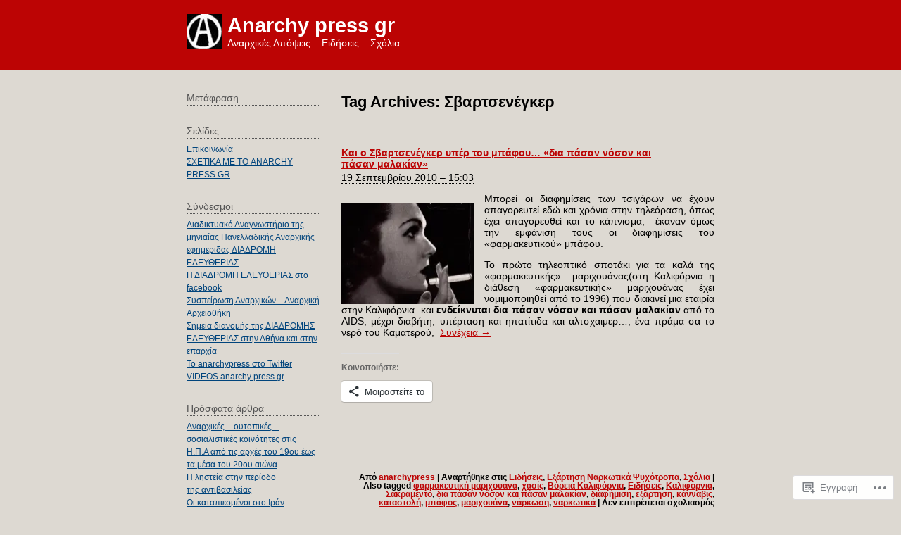

--- FILE ---
content_type: text/html; charset=UTF-8
request_url: https://anarchypress.wordpress.com/tag/%CF%83%CE%B2%CE%B1%CF%81%CF%84%CF%83%CE%B5%CE%BD%CE%AD%CE%B3%CE%BA%CE%B5%CF%81/
body_size: 26174
content:
<!DOCTYPE html PUBLIC "-//W3C//DTD XHTML 1.0 Transitional//EN" "http://www.w3.org/TR/xhtml1/DTD/xhtml1-transitional.dtd">
<html xmlns="http://www.w3.org/1999/xhtml" lang="el-GR">
<head profile="http://gmpg.org/xfn/11">
	<meta http-equiv="content-type" content="text/html; charset=UTF-8" />
	<title>Σβαρτσενέγκερ | Anarchy press gr</title>
	<link rel="pingback" href="https://anarchypress.wordpress.com/xmlrpc.php" />
	<meta name='robots' content='max-image-preview:large' />
<link rel='dns-prefetch' href='//s0.wp.com' />
<link rel="alternate" type="application/rss+xml" title="Ροή RSS &raquo; Anarchy press gr" href="https://anarchypress.wordpress.com/feed/" />
<link rel="alternate" type="application/rss+xml" title="Κανάλι σχολίων &raquo; Anarchy press gr" href="https://anarchypress.wordpress.com/comments/feed/" />
<link rel="alternate" type="application/rss+xml" title="Κανάλι ετικέτας Σβαρτσενέγκερ &raquo; Anarchy press gr" href="https://anarchypress.wordpress.com/tag/%cf%83%ce%b2%ce%b1%cf%81%cf%84%cf%83%ce%b5%ce%bd%ce%ad%ce%b3%ce%ba%ce%b5%cf%81/feed/" />
	<script type="text/javascript">
		/* <![CDATA[ */
		function addLoadEvent(func) {
			var oldonload = window.onload;
			if (typeof window.onload != 'function') {
				window.onload = func;
			} else {
				window.onload = function () {
					oldonload();
					func();
				}
			}
		}
		/* ]]> */
	</script>
	<link crossorigin='anonymous' rel='stylesheet' id='all-css-0-1' href='/wp-content/mu-plugins/likes/jetpack-likes.css?m=1743883414i&cssminify=yes' type='text/css' media='all' />
<style id='wp-emoji-styles-inline-css'>

	img.wp-smiley, img.emoji {
		display: inline !important;
		border: none !important;
		box-shadow: none !important;
		height: 1em !important;
		width: 1em !important;
		margin: 0 0.07em !important;
		vertical-align: -0.1em !important;
		background: none !important;
		padding: 0 !important;
	}
/*# sourceURL=wp-emoji-styles-inline-css */
</style>
<link crossorigin='anonymous' rel='stylesheet' id='all-css-2-1' href='/wp-content/plugins/gutenberg-core/v22.4.0/build/styles/block-library/style.min.css?m=1768935615i&cssminify=yes' type='text/css' media='all' />
<style id='wp-block-library-inline-css'>
.has-text-align-justify {
	text-align:justify;
}
.has-text-align-justify{text-align:justify;}

/*# sourceURL=wp-block-library-inline-css */
</style><style id='global-styles-inline-css'>
:root{--wp--preset--aspect-ratio--square: 1;--wp--preset--aspect-ratio--4-3: 4/3;--wp--preset--aspect-ratio--3-4: 3/4;--wp--preset--aspect-ratio--3-2: 3/2;--wp--preset--aspect-ratio--2-3: 2/3;--wp--preset--aspect-ratio--16-9: 16/9;--wp--preset--aspect-ratio--9-16: 9/16;--wp--preset--color--black: #000000;--wp--preset--color--cyan-bluish-gray: #abb8c3;--wp--preset--color--white: #ffffff;--wp--preset--color--pale-pink: #f78da7;--wp--preset--color--vivid-red: #cf2e2e;--wp--preset--color--luminous-vivid-orange: #ff6900;--wp--preset--color--luminous-vivid-amber: #fcb900;--wp--preset--color--light-green-cyan: #7bdcb5;--wp--preset--color--vivid-green-cyan: #00d084;--wp--preset--color--pale-cyan-blue: #8ed1fc;--wp--preset--color--vivid-cyan-blue: #0693e3;--wp--preset--color--vivid-purple: #9b51e0;--wp--preset--gradient--vivid-cyan-blue-to-vivid-purple: linear-gradient(135deg,rgb(6,147,227) 0%,rgb(155,81,224) 100%);--wp--preset--gradient--light-green-cyan-to-vivid-green-cyan: linear-gradient(135deg,rgb(122,220,180) 0%,rgb(0,208,130) 100%);--wp--preset--gradient--luminous-vivid-amber-to-luminous-vivid-orange: linear-gradient(135deg,rgb(252,185,0) 0%,rgb(255,105,0) 100%);--wp--preset--gradient--luminous-vivid-orange-to-vivid-red: linear-gradient(135deg,rgb(255,105,0) 0%,rgb(207,46,46) 100%);--wp--preset--gradient--very-light-gray-to-cyan-bluish-gray: linear-gradient(135deg,rgb(238,238,238) 0%,rgb(169,184,195) 100%);--wp--preset--gradient--cool-to-warm-spectrum: linear-gradient(135deg,rgb(74,234,220) 0%,rgb(151,120,209) 20%,rgb(207,42,186) 40%,rgb(238,44,130) 60%,rgb(251,105,98) 80%,rgb(254,248,76) 100%);--wp--preset--gradient--blush-light-purple: linear-gradient(135deg,rgb(255,206,236) 0%,rgb(152,150,240) 100%);--wp--preset--gradient--blush-bordeaux: linear-gradient(135deg,rgb(254,205,165) 0%,rgb(254,45,45) 50%,rgb(107,0,62) 100%);--wp--preset--gradient--luminous-dusk: linear-gradient(135deg,rgb(255,203,112) 0%,rgb(199,81,192) 50%,rgb(65,88,208) 100%);--wp--preset--gradient--pale-ocean: linear-gradient(135deg,rgb(255,245,203) 0%,rgb(182,227,212) 50%,rgb(51,167,181) 100%);--wp--preset--gradient--electric-grass: linear-gradient(135deg,rgb(202,248,128) 0%,rgb(113,206,126) 100%);--wp--preset--gradient--midnight: linear-gradient(135deg,rgb(2,3,129) 0%,rgb(40,116,252) 100%);--wp--preset--font-size--small: 13px;--wp--preset--font-size--medium: 20px;--wp--preset--font-size--large: 36px;--wp--preset--font-size--x-large: 42px;--wp--preset--font-family--albert-sans: 'Albert Sans', sans-serif;--wp--preset--font-family--alegreya: Alegreya, serif;--wp--preset--font-family--arvo: Arvo, serif;--wp--preset--font-family--bodoni-moda: 'Bodoni Moda', serif;--wp--preset--font-family--bricolage-grotesque: 'Bricolage Grotesque', sans-serif;--wp--preset--font-family--cabin: Cabin, sans-serif;--wp--preset--font-family--chivo: Chivo, sans-serif;--wp--preset--font-family--commissioner: Commissioner, sans-serif;--wp--preset--font-family--cormorant: Cormorant, serif;--wp--preset--font-family--courier-prime: 'Courier Prime', monospace;--wp--preset--font-family--crimson-pro: 'Crimson Pro', serif;--wp--preset--font-family--dm-mono: 'DM Mono', monospace;--wp--preset--font-family--dm-sans: 'DM Sans', sans-serif;--wp--preset--font-family--dm-serif-display: 'DM Serif Display', serif;--wp--preset--font-family--domine: Domine, serif;--wp--preset--font-family--eb-garamond: 'EB Garamond', serif;--wp--preset--font-family--epilogue: Epilogue, sans-serif;--wp--preset--font-family--fahkwang: Fahkwang, sans-serif;--wp--preset--font-family--figtree: Figtree, sans-serif;--wp--preset--font-family--fira-sans: 'Fira Sans', sans-serif;--wp--preset--font-family--fjalla-one: 'Fjalla One', sans-serif;--wp--preset--font-family--fraunces: Fraunces, serif;--wp--preset--font-family--gabarito: Gabarito, system-ui;--wp--preset--font-family--ibm-plex-mono: 'IBM Plex Mono', monospace;--wp--preset--font-family--ibm-plex-sans: 'IBM Plex Sans', sans-serif;--wp--preset--font-family--ibarra-real-nova: 'Ibarra Real Nova', serif;--wp--preset--font-family--instrument-serif: 'Instrument Serif', serif;--wp--preset--font-family--inter: Inter, sans-serif;--wp--preset--font-family--josefin-sans: 'Josefin Sans', sans-serif;--wp--preset--font-family--jost: Jost, sans-serif;--wp--preset--font-family--libre-baskerville: 'Libre Baskerville', serif;--wp--preset--font-family--libre-franklin: 'Libre Franklin', sans-serif;--wp--preset--font-family--literata: Literata, serif;--wp--preset--font-family--lora: Lora, serif;--wp--preset--font-family--merriweather: Merriweather, serif;--wp--preset--font-family--montserrat: Montserrat, sans-serif;--wp--preset--font-family--newsreader: Newsreader, serif;--wp--preset--font-family--noto-sans-mono: 'Noto Sans Mono', sans-serif;--wp--preset--font-family--nunito: Nunito, sans-serif;--wp--preset--font-family--open-sans: 'Open Sans', sans-serif;--wp--preset--font-family--overpass: Overpass, sans-serif;--wp--preset--font-family--pt-serif: 'PT Serif', serif;--wp--preset--font-family--petrona: Petrona, serif;--wp--preset--font-family--piazzolla: Piazzolla, serif;--wp--preset--font-family--playfair-display: 'Playfair Display', serif;--wp--preset--font-family--plus-jakarta-sans: 'Plus Jakarta Sans', sans-serif;--wp--preset--font-family--poppins: Poppins, sans-serif;--wp--preset--font-family--raleway: Raleway, sans-serif;--wp--preset--font-family--roboto: Roboto, sans-serif;--wp--preset--font-family--roboto-slab: 'Roboto Slab', serif;--wp--preset--font-family--rubik: Rubik, sans-serif;--wp--preset--font-family--rufina: Rufina, serif;--wp--preset--font-family--sora: Sora, sans-serif;--wp--preset--font-family--source-sans-3: 'Source Sans 3', sans-serif;--wp--preset--font-family--source-serif-4: 'Source Serif 4', serif;--wp--preset--font-family--space-mono: 'Space Mono', monospace;--wp--preset--font-family--syne: Syne, sans-serif;--wp--preset--font-family--texturina: Texturina, serif;--wp--preset--font-family--urbanist: Urbanist, sans-serif;--wp--preset--font-family--work-sans: 'Work Sans', sans-serif;--wp--preset--spacing--20: 0.44rem;--wp--preset--spacing--30: 0.67rem;--wp--preset--spacing--40: 1rem;--wp--preset--spacing--50: 1.5rem;--wp--preset--spacing--60: 2.25rem;--wp--preset--spacing--70: 3.38rem;--wp--preset--spacing--80: 5.06rem;--wp--preset--shadow--natural: 6px 6px 9px rgba(0, 0, 0, 0.2);--wp--preset--shadow--deep: 12px 12px 50px rgba(0, 0, 0, 0.4);--wp--preset--shadow--sharp: 6px 6px 0px rgba(0, 0, 0, 0.2);--wp--preset--shadow--outlined: 6px 6px 0px -3px rgb(255, 255, 255), 6px 6px rgb(0, 0, 0);--wp--preset--shadow--crisp: 6px 6px 0px rgb(0, 0, 0);}:where(body) { margin: 0; }:where(.is-layout-flex){gap: 0.5em;}:where(.is-layout-grid){gap: 0.5em;}body .is-layout-flex{display: flex;}.is-layout-flex{flex-wrap: wrap;align-items: center;}.is-layout-flex > :is(*, div){margin: 0;}body .is-layout-grid{display: grid;}.is-layout-grid > :is(*, div){margin: 0;}body{padding-top: 0px;padding-right: 0px;padding-bottom: 0px;padding-left: 0px;}:root :where(.wp-element-button, .wp-block-button__link){background-color: #32373c;border-width: 0;color: #fff;font-family: inherit;font-size: inherit;font-style: inherit;font-weight: inherit;letter-spacing: inherit;line-height: inherit;padding-top: calc(0.667em + 2px);padding-right: calc(1.333em + 2px);padding-bottom: calc(0.667em + 2px);padding-left: calc(1.333em + 2px);text-decoration: none;text-transform: inherit;}.has-black-color{color: var(--wp--preset--color--black) !important;}.has-cyan-bluish-gray-color{color: var(--wp--preset--color--cyan-bluish-gray) !important;}.has-white-color{color: var(--wp--preset--color--white) !important;}.has-pale-pink-color{color: var(--wp--preset--color--pale-pink) !important;}.has-vivid-red-color{color: var(--wp--preset--color--vivid-red) !important;}.has-luminous-vivid-orange-color{color: var(--wp--preset--color--luminous-vivid-orange) !important;}.has-luminous-vivid-amber-color{color: var(--wp--preset--color--luminous-vivid-amber) !important;}.has-light-green-cyan-color{color: var(--wp--preset--color--light-green-cyan) !important;}.has-vivid-green-cyan-color{color: var(--wp--preset--color--vivid-green-cyan) !important;}.has-pale-cyan-blue-color{color: var(--wp--preset--color--pale-cyan-blue) !important;}.has-vivid-cyan-blue-color{color: var(--wp--preset--color--vivid-cyan-blue) !important;}.has-vivid-purple-color{color: var(--wp--preset--color--vivid-purple) !important;}.has-black-background-color{background-color: var(--wp--preset--color--black) !important;}.has-cyan-bluish-gray-background-color{background-color: var(--wp--preset--color--cyan-bluish-gray) !important;}.has-white-background-color{background-color: var(--wp--preset--color--white) !important;}.has-pale-pink-background-color{background-color: var(--wp--preset--color--pale-pink) !important;}.has-vivid-red-background-color{background-color: var(--wp--preset--color--vivid-red) !important;}.has-luminous-vivid-orange-background-color{background-color: var(--wp--preset--color--luminous-vivid-orange) !important;}.has-luminous-vivid-amber-background-color{background-color: var(--wp--preset--color--luminous-vivid-amber) !important;}.has-light-green-cyan-background-color{background-color: var(--wp--preset--color--light-green-cyan) !important;}.has-vivid-green-cyan-background-color{background-color: var(--wp--preset--color--vivid-green-cyan) !important;}.has-pale-cyan-blue-background-color{background-color: var(--wp--preset--color--pale-cyan-blue) !important;}.has-vivid-cyan-blue-background-color{background-color: var(--wp--preset--color--vivid-cyan-blue) !important;}.has-vivid-purple-background-color{background-color: var(--wp--preset--color--vivid-purple) !important;}.has-black-border-color{border-color: var(--wp--preset--color--black) !important;}.has-cyan-bluish-gray-border-color{border-color: var(--wp--preset--color--cyan-bluish-gray) !important;}.has-white-border-color{border-color: var(--wp--preset--color--white) !important;}.has-pale-pink-border-color{border-color: var(--wp--preset--color--pale-pink) !important;}.has-vivid-red-border-color{border-color: var(--wp--preset--color--vivid-red) !important;}.has-luminous-vivid-orange-border-color{border-color: var(--wp--preset--color--luminous-vivid-orange) !important;}.has-luminous-vivid-amber-border-color{border-color: var(--wp--preset--color--luminous-vivid-amber) !important;}.has-light-green-cyan-border-color{border-color: var(--wp--preset--color--light-green-cyan) !important;}.has-vivid-green-cyan-border-color{border-color: var(--wp--preset--color--vivid-green-cyan) !important;}.has-pale-cyan-blue-border-color{border-color: var(--wp--preset--color--pale-cyan-blue) !important;}.has-vivid-cyan-blue-border-color{border-color: var(--wp--preset--color--vivid-cyan-blue) !important;}.has-vivid-purple-border-color{border-color: var(--wp--preset--color--vivid-purple) !important;}.has-vivid-cyan-blue-to-vivid-purple-gradient-background{background: var(--wp--preset--gradient--vivid-cyan-blue-to-vivid-purple) !important;}.has-light-green-cyan-to-vivid-green-cyan-gradient-background{background: var(--wp--preset--gradient--light-green-cyan-to-vivid-green-cyan) !important;}.has-luminous-vivid-amber-to-luminous-vivid-orange-gradient-background{background: var(--wp--preset--gradient--luminous-vivid-amber-to-luminous-vivid-orange) !important;}.has-luminous-vivid-orange-to-vivid-red-gradient-background{background: var(--wp--preset--gradient--luminous-vivid-orange-to-vivid-red) !important;}.has-very-light-gray-to-cyan-bluish-gray-gradient-background{background: var(--wp--preset--gradient--very-light-gray-to-cyan-bluish-gray) !important;}.has-cool-to-warm-spectrum-gradient-background{background: var(--wp--preset--gradient--cool-to-warm-spectrum) !important;}.has-blush-light-purple-gradient-background{background: var(--wp--preset--gradient--blush-light-purple) !important;}.has-blush-bordeaux-gradient-background{background: var(--wp--preset--gradient--blush-bordeaux) !important;}.has-luminous-dusk-gradient-background{background: var(--wp--preset--gradient--luminous-dusk) !important;}.has-pale-ocean-gradient-background{background: var(--wp--preset--gradient--pale-ocean) !important;}.has-electric-grass-gradient-background{background: var(--wp--preset--gradient--electric-grass) !important;}.has-midnight-gradient-background{background: var(--wp--preset--gradient--midnight) !important;}.has-small-font-size{font-size: var(--wp--preset--font-size--small) !important;}.has-medium-font-size{font-size: var(--wp--preset--font-size--medium) !important;}.has-large-font-size{font-size: var(--wp--preset--font-size--large) !important;}.has-x-large-font-size{font-size: var(--wp--preset--font-size--x-large) !important;}.has-albert-sans-font-family{font-family: var(--wp--preset--font-family--albert-sans) !important;}.has-alegreya-font-family{font-family: var(--wp--preset--font-family--alegreya) !important;}.has-arvo-font-family{font-family: var(--wp--preset--font-family--arvo) !important;}.has-bodoni-moda-font-family{font-family: var(--wp--preset--font-family--bodoni-moda) !important;}.has-bricolage-grotesque-font-family{font-family: var(--wp--preset--font-family--bricolage-grotesque) !important;}.has-cabin-font-family{font-family: var(--wp--preset--font-family--cabin) !important;}.has-chivo-font-family{font-family: var(--wp--preset--font-family--chivo) !important;}.has-commissioner-font-family{font-family: var(--wp--preset--font-family--commissioner) !important;}.has-cormorant-font-family{font-family: var(--wp--preset--font-family--cormorant) !important;}.has-courier-prime-font-family{font-family: var(--wp--preset--font-family--courier-prime) !important;}.has-crimson-pro-font-family{font-family: var(--wp--preset--font-family--crimson-pro) !important;}.has-dm-mono-font-family{font-family: var(--wp--preset--font-family--dm-mono) !important;}.has-dm-sans-font-family{font-family: var(--wp--preset--font-family--dm-sans) !important;}.has-dm-serif-display-font-family{font-family: var(--wp--preset--font-family--dm-serif-display) !important;}.has-domine-font-family{font-family: var(--wp--preset--font-family--domine) !important;}.has-eb-garamond-font-family{font-family: var(--wp--preset--font-family--eb-garamond) !important;}.has-epilogue-font-family{font-family: var(--wp--preset--font-family--epilogue) !important;}.has-fahkwang-font-family{font-family: var(--wp--preset--font-family--fahkwang) !important;}.has-figtree-font-family{font-family: var(--wp--preset--font-family--figtree) !important;}.has-fira-sans-font-family{font-family: var(--wp--preset--font-family--fira-sans) !important;}.has-fjalla-one-font-family{font-family: var(--wp--preset--font-family--fjalla-one) !important;}.has-fraunces-font-family{font-family: var(--wp--preset--font-family--fraunces) !important;}.has-gabarito-font-family{font-family: var(--wp--preset--font-family--gabarito) !important;}.has-ibm-plex-mono-font-family{font-family: var(--wp--preset--font-family--ibm-plex-mono) !important;}.has-ibm-plex-sans-font-family{font-family: var(--wp--preset--font-family--ibm-plex-sans) !important;}.has-ibarra-real-nova-font-family{font-family: var(--wp--preset--font-family--ibarra-real-nova) !important;}.has-instrument-serif-font-family{font-family: var(--wp--preset--font-family--instrument-serif) !important;}.has-inter-font-family{font-family: var(--wp--preset--font-family--inter) !important;}.has-josefin-sans-font-family{font-family: var(--wp--preset--font-family--josefin-sans) !important;}.has-jost-font-family{font-family: var(--wp--preset--font-family--jost) !important;}.has-libre-baskerville-font-family{font-family: var(--wp--preset--font-family--libre-baskerville) !important;}.has-libre-franklin-font-family{font-family: var(--wp--preset--font-family--libre-franklin) !important;}.has-literata-font-family{font-family: var(--wp--preset--font-family--literata) !important;}.has-lora-font-family{font-family: var(--wp--preset--font-family--lora) !important;}.has-merriweather-font-family{font-family: var(--wp--preset--font-family--merriweather) !important;}.has-montserrat-font-family{font-family: var(--wp--preset--font-family--montserrat) !important;}.has-newsreader-font-family{font-family: var(--wp--preset--font-family--newsreader) !important;}.has-noto-sans-mono-font-family{font-family: var(--wp--preset--font-family--noto-sans-mono) !important;}.has-nunito-font-family{font-family: var(--wp--preset--font-family--nunito) !important;}.has-open-sans-font-family{font-family: var(--wp--preset--font-family--open-sans) !important;}.has-overpass-font-family{font-family: var(--wp--preset--font-family--overpass) !important;}.has-pt-serif-font-family{font-family: var(--wp--preset--font-family--pt-serif) !important;}.has-petrona-font-family{font-family: var(--wp--preset--font-family--petrona) !important;}.has-piazzolla-font-family{font-family: var(--wp--preset--font-family--piazzolla) !important;}.has-playfair-display-font-family{font-family: var(--wp--preset--font-family--playfair-display) !important;}.has-plus-jakarta-sans-font-family{font-family: var(--wp--preset--font-family--plus-jakarta-sans) !important;}.has-poppins-font-family{font-family: var(--wp--preset--font-family--poppins) !important;}.has-raleway-font-family{font-family: var(--wp--preset--font-family--raleway) !important;}.has-roboto-font-family{font-family: var(--wp--preset--font-family--roboto) !important;}.has-roboto-slab-font-family{font-family: var(--wp--preset--font-family--roboto-slab) !important;}.has-rubik-font-family{font-family: var(--wp--preset--font-family--rubik) !important;}.has-rufina-font-family{font-family: var(--wp--preset--font-family--rufina) !important;}.has-sora-font-family{font-family: var(--wp--preset--font-family--sora) !important;}.has-source-sans-3-font-family{font-family: var(--wp--preset--font-family--source-sans-3) !important;}.has-source-serif-4-font-family{font-family: var(--wp--preset--font-family--source-serif-4) !important;}.has-space-mono-font-family{font-family: var(--wp--preset--font-family--space-mono) !important;}.has-syne-font-family{font-family: var(--wp--preset--font-family--syne) !important;}.has-texturina-font-family{font-family: var(--wp--preset--font-family--texturina) !important;}.has-urbanist-font-family{font-family: var(--wp--preset--font-family--urbanist) !important;}.has-work-sans-font-family{font-family: var(--wp--preset--font-family--work-sans) !important;}
/*# sourceURL=global-styles-inline-css */
</style>

<style id='classic-theme-styles-inline-css'>
.wp-block-button__link{background-color:#32373c;border-radius:9999px;box-shadow:none;color:#fff;font-size:1.125em;padding:calc(.667em + 2px) calc(1.333em + 2px);text-decoration:none}.wp-block-file__button{background:#32373c;color:#fff}.wp-block-accordion-heading{margin:0}.wp-block-accordion-heading__toggle{background-color:inherit!important;color:inherit!important}.wp-block-accordion-heading__toggle:not(:focus-visible){outline:none}.wp-block-accordion-heading__toggle:focus,.wp-block-accordion-heading__toggle:hover{background-color:inherit!important;border:none;box-shadow:none;color:inherit;padding:var(--wp--preset--spacing--20,1em) 0;text-decoration:none}.wp-block-accordion-heading__toggle:focus-visible{outline:auto;outline-offset:0}
/*# sourceURL=/wp-content/plugins/gutenberg-core/v22.4.0/build/styles/block-library/classic.min.css */
</style>
<link crossorigin='anonymous' rel='stylesheet' id='all-css-4-1' href='/_static/??-eJyFj10KwkAMhC9kGrZYrQ/[base64]&cssminify=yes' type='text/css' media='all' />
<style id='jetpack-global-styles-frontend-style-inline-css'>
:root { --font-headings: unset; --font-base: unset; --font-headings-default: -apple-system,BlinkMacSystemFont,"Segoe UI",Roboto,Oxygen-Sans,Ubuntu,Cantarell,"Helvetica Neue",sans-serif; --font-base-default: -apple-system,BlinkMacSystemFont,"Segoe UI",Roboto,Oxygen-Sans,Ubuntu,Cantarell,"Helvetica Neue",sans-serif;}
/*# sourceURL=jetpack-global-styles-frontend-style-inline-css */
</style>
<link crossorigin='anonymous' rel='stylesheet' id='all-css-6-1' href='/_static/??-eJyNjcEKwjAQRH/IuFRT6kX8FNkmS5K6yQY3Qfx7bfEiXrwM82B4A49qnJRGpUHupnIPqSgs1Cq624chi6zhO5OCRryTR++fW00l7J3qDv43XVNxoOISsmEJol/wY2uR8vs3WggsM/I6uOTzMI3Hw8lOg11eUT1JKA==&cssminify=yes' type='text/css' media='all' />
<script type="text/javascript" id="wpcom-actionbar-placeholder-js-extra">
/* <![CDATA[ */
var actionbardata = {"siteID":"9380778","postID":"0","siteURL":"https://anarchypress.wordpress.com","xhrURL":"https://anarchypress.wordpress.com/wp-admin/admin-ajax.php","nonce":"599d797d32","isLoggedIn":"","statusMessage":"","subsEmailDefault":"instantly","proxyScriptUrl":"https://s0.wp.com/wp-content/js/wpcom-proxy-request.js?m=1513050504i&amp;ver=20211021","i18n":{"followedText":"\u039d\u03ad\u03b1 \u03ac\u03c1\u03b8\u03c1\u03b1 \u03b1\u03c0\u03cc \u03b1\u03c5\u03c4\u03cc\u03bd \u03c4\u03bf\u03bd \u03b9\u03c3\u03c4\u03cc\u03c4\u03bf\u03c0\u03bf \u03b8\u03b1 \u03b5\u03bc\u03c6\u03b1\u03bd\u03af\u03b6\u03bf\u03bd\u03c4\u03b1\u03b9 \u03c4\u03ce\u03c1\u03b1 \u03c3\u03c4\u03bf\u03bd \u003Ca href=\"https://wordpress.com/reader\"\u003E\u0391\u03bd\u03b1\u03b3\u03bd\u03ce\u03c3\u03c4\u03b7\u003C/a\u003E","foldBar":"\u03a3\u03cd\u03bc\u03c0\u03c4\u03c5\u03be\u03b7 \u03bc\u03c0\u03ac\u03c1\u03b1\u03c2","unfoldBar":"\u0386\u03bd\u03bf\u03b9\u03b3\u03bc\u03b1","shortLinkCopied":"\u039f \u03c3\u03cd\u03bd\u03b4\u03b5\u03c3\u03bc\u03bf\u03c2 \u03bc\u03b9\u03ba\u03c1\u03bf\u03cd URL \u03b1\u03bd\u03c4\u03b9\u03b3\u03c1\u03ac\u03c6\u03b7\u03ba\u03b5 \u03c3\u03c4\u03bf \u03c0\u03c1\u03cc\u03c7\u03b5\u03b9\u03c1\u03bf."}};
//# sourceURL=wpcom-actionbar-placeholder-js-extra
/* ]]> */
</script>
<script type="text/javascript" id="jetpack-mu-wpcom-settings-js-before">
/* <![CDATA[ */
var JETPACK_MU_WPCOM_SETTINGS = {"assetsUrl":"https://s0.wp.com/wp-content/mu-plugins/jetpack-mu-wpcom-plugin/moon/jetpack_vendor/automattic/jetpack-mu-wpcom/src/build/"};
//# sourceURL=jetpack-mu-wpcom-settings-js-before
/* ]]> */
</script>
<script crossorigin='anonymous' type='text/javascript'  src='/wp-content/js/rlt-proxy.js?m=1720530689i'></script>
<script type="text/javascript" id="rlt-proxy-js-after">
/* <![CDATA[ */
	rltInitialize( {"token":null,"iframeOrigins":["https:\/\/widgets.wp.com"]} );
//# sourceURL=rlt-proxy-js-after
/* ]]> */
</script>
<link rel="EditURI" type="application/rsd+xml" title="RSD" href="https://anarchypress.wordpress.com/xmlrpc.php?rsd" />
<meta name="generator" content="WordPress.com" />

<!-- Jetpack Open Graph Tags -->
<meta property="og:type" content="website" />
<meta property="og:title" content="Σβαρτσενέγκερ – Anarchy press gr" />
<meta property="og:url" content="https://anarchypress.wordpress.com/tag/%cf%83%ce%b2%ce%b1%cf%81%cf%84%cf%83%ce%b5%ce%bd%ce%ad%ce%b3%ce%ba%ce%b5%cf%81/" />
<meta property="og:site_name" content="Anarchy press gr" />
<meta property="og:image" content="https://secure.gravatar.com/blavatar/5a01eeb3d8c0ad0aee332e437cfb6365c330db43f4eff8418e93dee1e21c9729?s=200&#038;ts=1769246205" />
<meta property="og:image:width" content="200" />
<meta property="og:image:height" content="200" />
<meta property="og:image:alt" content="" />
<meta property="og:locale" content="el_GR" />
<meta property="fb:app_id" content="249643311490" />

<!-- End Jetpack Open Graph Tags -->
<link rel="shortcut icon" type="image/x-icon" href="https://secure.gravatar.com/blavatar/5a01eeb3d8c0ad0aee332e437cfb6365c330db43f4eff8418e93dee1e21c9729?s=32" sizes="16x16" />
<link rel="icon" type="image/x-icon" href="https://secure.gravatar.com/blavatar/5a01eeb3d8c0ad0aee332e437cfb6365c330db43f4eff8418e93dee1e21c9729?s=32" sizes="16x16" />
<link rel="apple-touch-icon" href="https://secure.gravatar.com/blavatar/5a01eeb3d8c0ad0aee332e437cfb6365c330db43f4eff8418e93dee1e21c9729?s=114" />
<link rel='openid.server' href='https://anarchypress.wordpress.com/?openidserver=1' />
<link rel='openid.delegate' href='https://anarchypress.wordpress.com/' />
<link rel="search" type="application/opensearchdescription+xml" href="https://anarchypress.wordpress.com/osd.xml" title="Anarchy press gr" />
<link rel="search" type="application/opensearchdescription+xml" href="https://s1.wp.com/opensearch.xml" title="WordPress.com" />
<meta name="theme-color" content="#ddd9d2" />
		<style id="wpcom-hotfix-masterbar-style">
			@media screen and (min-width: 783px) {
				#wpadminbar .quicklinks li#wp-admin-bar-my-account.with-avatar > a img {
					margin-top: 5px;
				}
			}
		</style>
		<meta name="description" content="Άρθρα σχετικά με Σβαρτσενέγκερ γραμμένα από anarchypress" />
<style type="text/css" id="custom-background-css">
body.custom-background { background-color: #ddd9d2; }
</style>
	<link crossorigin='anonymous' rel='stylesheet' id='all-css-0-3' href='/_static/??-eJydzMEKwkAMBNAfcg3VSr2InyJtGsq22U1osiz+vS2oZ/E2MwwPqgaU7JQdUgnKZYrZYCbXHpd3hySS4REzwsCCi4HVqLQe0ewAvwtJxsJkgP0qxYi/p8/wL1jjOJEbuGhQsS2ZP5l27p5uTXc5n65t17TzC87EWdk=&cssminify=yes' type='text/css' media='all' />
</head>

<body class="wordpress y2026 m01 d24 h12 archive tag tag-%cf%83%ce%b2%ce%b1%cf%81%cf%84%cf%83%ce%b5%ce%bd%ce%ad%ce%b3%ce%ba%ce%b5%cf%81 custom-background customizer-styles-applied default jetpack-reblog-enabled">

<div id="wrapper" class="hfeed">

	<div id="header">
		<h1 id="blog-title">
							<img src="https://secure.gravatar.com/blavatar/5a01eeb3d8c0ad0aee332e437cfb6365c330db43f4eff8418e93dee1e21c9729?s=50&#038;ts=1769246205" alt="icon" class="blog-icon" />
						<span><a href="https://anarchypress.wordpress.com/" title="Anarchy press gr" rel="home">Anarchy press gr</a></span></h1>
		<div id="blog-description">Αναρχικές Απόψεις – Ειδήσεις – Σχόλια</div>
	</div><!--  #header -->
	<div id="container">
		<div id="content">

			<h2 class="page-title">Tag Archives: <span>Σβαρτσενέγκερ</span></h2>

			<div id="nav-above" class="navigation">
				<div class="nav-previous"></div>
				<div class="nav-next"></div>
			</div>


			<div id="post-7894" class="hentry p1 post publish author-anarchypress category-%ce%b5%ce%b9%ce%b4%ce%ae%cf%83%ce%b5%ce%b9%cf%82 category-%ce%b5%ce%be%ce%ac%cf%81%cf%84%ce%b7%cf%83%ce%b7-%ce%bd%ce%b1%cf%81%ce%ba%cf%89%cf%84%ce%b9%ce%ba%ce%ac-%cf%88%cf%85%cf%87%cf%8c%cf%84%cf%81%ce%bf%cf%80%ce%b1 category-%cf%83%cf%87%cf%8c%ce%bb%ce%b9%ce%b1 tag-%cf%86%ce%b1%cf%81%ce%bc%ce%b1%ce%ba%ce%b5%cf%85%cf%84%ce%b9%ce%ba%ce%ae-%ce%bc%ce%b1%cf%81%ce%b9%cf%87%ce%bf%cf%85%ce%ac%ce%bd%ce%b1 tag-%cf%87%ce%b1%cf%83%ce%af%cf%82 tag-%ce%b2%cf%8c%cf%81%ce%b5%ce%b9%ce%b1-%ce%ba%ce%b1%ce%bb%ce%b9%cf%86%cf%8c%cf%81%ce%bd%ce%b9%ce%b1 tag-%ce%b5%ce%b9%ce%b4%ce%ae%cf%83%ce%b5%ce%b9%cf%82 tag-%ce%ba%ce%b1%ce%bb%ce%b9%cf%86%cf%8c%cf%81%ce%bd%ce%b9%ce%b1 tag-%cf%83%ce%b1%ce%ba%cf%81%ce%b1%ce%bc%ce%ad%ce%bd%cf%84%ce%bf tag-%cf%83%ce%b2%ce%b1%cf%81%cf%84%cf%83%ce%b5%ce%bd%ce%ad%ce%b3%ce%ba%ce%b5%cf%81 tag-%ce%b4%ce%b9%ce%b1-%cf%80%ce%ac%cf%83%ce%b1%ce%bd-%ce%bd%cf%8c%cf%83%ce%bf%ce%bd-%ce%ba%ce%b1%ce%b9-%cf%80%ce%ac%cf%83%ce%b1%ce%bd-%ce%bc%ce%b1%ce%bb%ce%b1%ce%ba%ce%af%ce%b1%ce%bd tag-%ce%b4%ce%b9%ce%b1%cf%86%ce%ae%ce%bc%ce%b9%cf%83%ce%b7 tag-%ce%b5%ce%be%ce%ac%cf%81%cf%84%ce%b7%cf%83%ce%b7 tag-%ce%ba%ce%ac%ce%bd%ce%bd%ce%b1%ce%b2%ce%b9%cf%82 tag-%ce%ba%ce%b1%cf%84%ce%b1%cf%83%cf%84%ce%bf%ce%bb%ce%ae tag-%ce%bc%cf%80%ce%ac%cf%86%ce%bf%cf%82 tag-%ce%bc%ce%b1%cf%81%ce%b9%cf%87%ce%bf%cf%85%ce%ac%ce%bd%ce%b1 tag-%ce%bd%ce%ac%cf%81%ce%ba%cf%89%cf%83%ce%b7 tag-%ce%bd%ce%b1%cf%81%ce%ba%cf%89%cf%84%ce%b9%ce%ba%ce%ac y2010 m09 d19 h18">
				<h3 class="entry-title"><a href="https://anarchypress.wordpress.com/2010/09/19/%ce%ba%ce%b1%ce%b9-%ce%bf-%cf%83%ce%b2%ce%b1%cf%81%cf%84%cf%83%ce%b5%ce%bd%ce%ad%ce%b3%ce%ba%ce%b5%cf%81-%cf%85%cf%80%ce%ad%cf%81-%cf%84%ce%bf%cf%85-%ce%bc%cf%80%ce%ac%cf%86%ce%bf%cf%85/" rel="bookmark">Και ο Σβαρτσενέγκερ υπέρ του μπάφου&#8230; «δια πάσαν νόσον και πάσαν&nbsp;μαλακίαν»</a></h3>
				<div class="entry-date"><a href="https://anarchypress.wordpress.com/2010/09/19/%ce%ba%ce%b1%ce%b9-%ce%bf-%cf%83%ce%b2%ce%b1%cf%81%cf%84%cf%83%ce%b5%ce%bd%ce%ad%ce%b3%ce%ba%ce%b5%cf%81-%cf%85%cf%80%ce%ad%cf%81-%cf%84%ce%bf%cf%85-%ce%bc%cf%80%ce%ac%cf%86%ce%bf%cf%85/" class="published" title="2010-09-19T15:03:52+0300">19 Σεπτεμβρίου 2010 &#8211; 15:03</a></div>
				<div class="entry-content">
					<p style="text-align:justify;"><span style="color:#000000;"><a href="https://anarchypress.wordpress.com/wp-content/uploads/2010/09/smo.jpg"><img data-attachment-id="7896" data-permalink="https://anarchypress.wordpress.com/2010/09/19/%ce%ba%ce%b1%ce%b9-%ce%bf-%cf%83%ce%b2%ce%b1%cf%81%cf%84%cf%83%ce%b5%ce%bd%ce%ad%ce%b3%ce%ba%ce%b5%cf%81-%cf%85%cf%80%ce%ad%cf%81-%cf%84%ce%bf%cf%85-%ce%bc%cf%80%ce%ac%cf%86%ce%bf%cf%85/smo/" data-orig-file="https://anarchypress.wordpress.com/wp-content/uploads/2010/09/smo.jpg" data-orig-size="381,290" data-comments-opened="0" data-image-meta="{&quot;aperture&quot;:&quot;0&quot;,&quot;credit&quot;:&quot;&quot;,&quot;camera&quot;:&quot;&quot;,&quot;caption&quot;:&quot;&quot;,&quot;created_timestamp&quot;:&quot;0&quot;,&quot;copyright&quot;:&quot;&quot;,&quot;focal_length&quot;:&quot;0&quot;,&quot;iso&quot;:&quot;0&quot;,&quot;shutter_speed&quot;:&quot;0&quot;,&quot;title&quot;:&quot;&quot;}" data-image-title="smo" data-image-description="" data-image-caption="" data-medium-file="https://anarchypress.wordpress.com/wp-content/uploads/2010/09/smo.jpg?w=300" data-large-file="https://anarchypress.wordpress.com/wp-content/uploads/2010/09/smo.jpg?w=381" class="alignleft  wp-image-7896" title="smo" src="https://anarchypress.wordpress.com/wp-content/uploads/2010/09/smo.jpg?w=189&#038;h=144" alt="" width="189" height="144" srcset="https://anarchypress.wordpress.com/wp-content/uploads/2010/09/smo.jpg?w=150 150w, https://anarchypress.wordpress.com/wp-content/uploads/2010/09/smo.jpg?w=189 189w, https://anarchypress.wordpress.com/wp-content/uploads/2010/09/smo.jpg?w=378 378w, https://anarchypress.wordpress.com/wp-content/uploads/2010/09/smo.jpg?w=300 300w" sizes="(max-width: 189px) 100vw, 189px" /></a>Mπορεί οι διαφημίσεις των τσιγάρων να έχουν απαγορευτεί εδώ και χρόνια στην τηλεόραση, όπως έχει απαγορευθεί και το κάπνισμα,  έκαναν όμως την εμφάνιση τους οι διαφημίσεις του «φαρμακευτικού» μπάφου.</span></p>
<p style="text-align:justify;"><span style="color:#000000;">Το πρώτο τηλεοπτικό σποτάκι για τα καλά της «φαρμακευτικής»  μαριχουάνας(στη Καλιφόρνια η διάθεση «φαρμακευτικής» μαριχουάνας έχει νομιμοποιηθεί από το 1996) που διακινεί μια εταιρία στην Καλιφόρνια  και <strong>ενδείκνυται δια πάσαν νόσον και πάσαν μαλακίαν</strong> από το AIDS, μέχρι διαβήτη, υπέρταση και ηπατίτιδα και αλτσχαιμερ&#8230;, ένα πράμα σα το νερό του Καματερού,   <a href="https://anarchypress.wordpress.com/2010/09/19/%ce%ba%ce%b1%ce%b9-%ce%bf-%cf%83%ce%b2%ce%b1%cf%81%cf%84%cf%83%ce%b5%ce%bd%ce%ad%ce%b3%ce%ba%ce%b5%cf%81-%cf%85%cf%80%ce%ad%cf%81-%cf%84%ce%bf%cf%85-%ce%bc%cf%80%ce%ac%cf%86%ce%bf%cf%85/#more-7894" class="more-link">Συνέχεια <span class="meta-nav">&rarr;</span></a></span></p>
<div id="jp-post-flair" class="sharedaddy sd-like-enabled sd-sharing-enabled"><div class="sharedaddy sd-sharing-enabled"><div class="robots-nocontent sd-block sd-social sd-social-icon-text sd-sharing"><h3 class="sd-title">Κοινοποιήστε:</h3><div class="sd-content"><ul><li><a href="#" class="sharing-anchor sd-button share-more"><span>Μοιραστείτε το</span></a></li><li class="share-end"></li></ul><div class="sharing-hidden"><div class="inner" style="display: none;"><ul><li class="share-email"><a rel="nofollow noopener noreferrer"
				data-shared="sharing-email-7894"
				class="share-email sd-button share-icon"
				href="mailto:?subject=%5B%CE%94%CE%B9%CE%B1%CE%BC%CE%BF%CE%B9%CF%81%CE%B1%CF%83%CE%BC%CE%AD%CE%BD%CE%B7%20%CE%B4%CE%B7%CE%BC%CE%BF%CF%83%CE%AF%CE%B5%CF%85%CF%83%CE%B7%5D%20%CE%9A%CE%B1%CE%B9%20%CE%BF%20%CE%A3%CE%B2%CE%B1%CF%81%CF%84%CF%83%CE%B5%CE%BD%CE%AD%CE%B3%CE%BA%CE%B5%CF%81%20%CF%85%CF%80%CE%AD%CF%81%20%CF%84%CE%BF%CF%85%20%CE%BC%CF%80%CE%AC%CF%86%CE%BF%CF%85...%20%22%CE%B4%CE%B9%CE%B1%20%CF%80%CE%AC%CF%83%CE%B1%CE%BD%20%CE%BD%CF%8C%CF%83%CE%BF%CE%BD%20%CE%BA%CE%B1%CE%B9%20%CF%80%CE%AC%CF%83%CE%B1%CE%BD%20%CE%BC%CE%B1%CE%BB%CE%B1%CE%BA%CE%AF%CE%B1%CE%BD%22&#038;body=https%3A%2F%2Fanarchypress.wordpress.com%2F2010%2F09%2F19%2F%25ce%25ba%25ce%25b1%25ce%25b9-%25ce%25bf-%25cf%2583%25ce%25b2%25ce%25b1%25cf%2581%25cf%2584%25cf%2583%25ce%25b5%25ce%25bd%25ce%25ad%25ce%25b3%25ce%25ba%25ce%25b5%25cf%2581-%25cf%2585%25cf%2580%25ce%25ad%25cf%2581-%25cf%2584%25ce%25bf%25cf%2585-%25ce%25bc%25cf%2580%25ce%25ac%25cf%2586%25ce%25bf%25cf%2585%2F&#038;share=email"
				target="_blank"
				aria-labelledby="sharing-email-7894"
				data-email-share-error-title="Έχεις ρυθμίσει το email;" data-email-share-error-text="Αν έχεις προβλήματα με την κοινοποίηση μέσω email, μπορεί να μην έχεις ρυθμίσει το email για τον περιηγητή σου. Ίσως χρειαστεί να δημιουργήσεις ένα νέο email μόνος/μόνη σου." data-email-share-nonce="72fd53c6fd" data-email-share-track-url="https://anarchypress.wordpress.com/2010/09/19/%ce%ba%ce%b1%ce%b9-%ce%bf-%cf%83%ce%b2%ce%b1%cf%81%cf%84%cf%83%ce%b5%ce%bd%ce%ad%ce%b3%ce%ba%ce%b5%cf%81-%cf%85%cf%80%ce%ad%cf%81-%cf%84%ce%bf%cf%85-%ce%bc%cf%80%ce%ac%cf%86%ce%bf%cf%85/?share=email">
				<span id="sharing-email-7894" hidden>Στείλε ένα σύνδεσμο σε έναν φίλο(Ανοίγει σε νέο παράθυρο)</span>
				<span>Email</span>
			</a></li><li class="share-print"><a rel="nofollow noopener noreferrer"
				data-shared="sharing-print-7894"
				class="share-print sd-button share-icon"
				href="https://anarchypress.wordpress.com/2010/09/19/%ce%ba%ce%b1%ce%b9-%ce%bf-%cf%83%ce%b2%ce%b1%cf%81%cf%84%cf%83%ce%b5%ce%bd%ce%ad%ce%b3%ce%ba%ce%b5%cf%81-%cf%85%cf%80%ce%ad%cf%81-%cf%84%ce%bf%cf%85-%ce%bc%cf%80%ce%ac%cf%86%ce%bf%cf%85/?share=print"
				target="_blank"
				aria-labelledby="sharing-print-7894"
				>
				<span id="sharing-print-7894" hidden>Εκτύπωση(Ανοίγει σε νέο παράθυρο)</span>
				<span>Εκτύπωση</span>
			</a></li><li class="share-twitter"><a rel="nofollow noopener noreferrer"
				data-shared="sharing-twitter-7894"
				class="share-twitter sd-button share-icon"
				href="https://anarchypress.wordpress.com/2010/09/19/%ce%ba%ce%b1%ce%b9-%ce%bf-%cf%83%ce%b2%ce%b1%cf%81%cf%84%cf%83%ce%b5%ce%bd%ce%ad%ce%b3%ce%ba%ce%b5%cf%81-%cf%85%cf%80%ce%ad%cf%81-%cf%84%ce%bf%cf%85-%ce%bc%cf%80%ce%ac%cf%86%ce%bf%cf%85/?share=twitter"
				target="_blank"
				aria-labelledby="sharing-twitter-7894"
				>
				<span id="sharing-twitter-7894" hidden>Μοιραστείτε στο X(Ανοίγει σε νέο παράθυρο)</span>
				<span>Χ</span>
			</a></li><li class="share-linkedin"><a rel="nofollow noopener noreferrer"
				data-shared="sharing-linkedin-7894"
				class="share-linkedin sd-button share-icon"
				href="https://anarchypress.wordpress.com/2010/09/19/%ce%ba%ce%b1%ce%b9-%ce%bf-%cf%83%ce%b2%ce%b1%cf%81%cf%84%cf%83%ce%b5%ce%bd%ce%ad%ce%b3%ce%ba%ce%b5%cf%81-%cf%85%cf%80%ce%ad%cf%81-%cf%84%ce%bf%cf%85-%ce%bc%cf%80%ce%ac%cf%86%ce%bf%cf%85/?share=linkedin"
				target="_blank"
				aria-labelledby="sharing-linkedin-7894"
				>
				<span id="sharing-linkedin-7894" hidden>Μοιραστείτε στο LinkedIn(Ανοίγει σε νέο παράθυρο)</span>
				<span>LinkedIn</span>
			</a></li><li class="share-facebook"><a rel="nofollow noopener noreferrer"
				data-shared="sharing-facebook-7894"
				class="share-facebook sd-button share-icon"
				href="https://anarchypress.wordpress.com/2010/09/19/%ce%ba%ce%b1%ce%b9-%ce%bf-%cf%83%ce%b2%ce%b1%cf%81%cf%84%cf%83%ce%b5%ce%bd%ce%ad%ce%b3%ce%ba%ce%b5%cf%81-%cf%85%cf%80%ce%ad%cf%81-%cf%84%ce%bf%cf%85-%ce%bc%cf%80%ce%ac%cf%86%ce%bf%cf%85/?share=facebook"
				target="_blank"
				aria-labelledby="sharing-facebook-7894"
				>
				<span id="sharing-facebook-7894" hidden>Mοιραστείτε στο Facebook(Ανοίγει σε νέο παράθυρο)</span>
				<span>Facebook</span>
			</a></li><li class="share-end"></li></ul></div></div></div></div></div><div class='sharedaddy sd-block sd-like jetpack-likes-widget-wrapper jetpack-likes-widget-unloaded' id='like-post-wrapper-9380778-7894-69748dfdd7b66' data-src='//widgets.wp.com/likes/index.html?ver=20260124#blog_id=9380778&amp;post_id=7894&amp;origin=anarchypress.wordpress.com&amp;obj_id=9380778-7894-69748dfdd7b66' data-name='like-post-frame-9380778-7894-69748dfdd7b66' data-title='Μου αρέσει ή Επαναδημοσίευση'><div class='likes-widget-placeholder post-likes-widget-placeholder' style='height: 55px;'><span class='button'><span>Μου αρέσει!</span></span> <span class='loading'>Φόρτωση...</span></div><span class='sd-text-color'></span><a class='sd-link-color'></a></div></div>									</div>
				<div class="entry-meta">
					<span class="author vcard">Από <a class="url fn n" href="https://anarchypress.wordpress.com/author/anarchypress/" title="Δείτε όλα τα άρθρα του/της anarchypress">anarchypress</a></span>
					<span class="meta-sep">|</span>
					<span class="cat-links">Αναρτήθηκε στις <a href="https://anarchypress.wordpress.com/category/%ce%b5%ce%b9%ce%b4%ce%ae%cf%83%ce%b5%ce%b9%cf%82/" rel="category tag">Ειδήσεις</a>, <a href="https://anarchypress.wordpress.com/category/%ce%b5%ce%be%ce%ac%cf%81%cf%84%ce%b7%cf%83%ce%b7-%ce%bd%ce%b1%cf%81%ce%ba%cf%89%cf%84%ce%b9%ce%ba%ce%ac-%cf%88%cf%85%cf%87%cf%8c%cf%84%cf%81%ce%bf%cf%80%ce%b1/" rel="category tag">Εξάρτηση Ναρκωτικά Ψυχότροπα</a>, <a href="https://anarchypress.wordpress.com/category/%cf%83%cf%87%cf%8c%ce%bb%ce%b9%ce%b1/" rel="category tag">Σχόλια</a></span>
					<span class="meta-sep">|</span>
					<span class="tag-links">Also tagged <a href="https://anarchypress.wordpress.com/tag/%cf%86%ce%b1%cf%81%ce%bc%ce%b1%ce%ba%ce%b5%cf%85%cf%84%ce%b9%ce%ba%ce%ae-%ce%bc%ce%b1%cf%81%ce%b9%cf%87%ce%bf%cf%85%ce%ac%ce%bd%ce%b1/" rel="tag">φαρμακευτική μαριχουάνα</a>, <a href="https://anarchypress.wordpress.com/tag/%cf%87%ce%b1%cf%83%ce%af%cf%82/" rel="tag">χασίς</a>, <a href="https://anarchypress.wordpress.com/tag/%ce%b2%cf%8c%cf%81%ce%b5%ce%b9%ce%b1-%ce%ba%ce%b1%ce%bb%ce%b9%cf%86%cf%8c%cf%81%ce%bd%ce%b9%ce%b1/" rel="tag">Βόρεια Καλιφόρνια</a>, <a href="https://anarchypress.wordpress.com/tag/%ce%b5%ce%b9%ce%b4%ce%ae%cf%83%ce%b5%ce%b9%cf%82/" rel="tag">Ειδήσεις</a>, <a href="https://anarchypress.wordpress.com/tag/%ce%ba%ce%b1%ce%bb%ce%b9%cf%86%cf%8c%cf%81%ce%bd%ce%b9%ce%b1/" rel="tag">Καλιφόρνια</a>, <a href="https://anarchypress.wordpress.com/tag/%cf%83%ce%b1%ce%ba%cf%81%ce%b1%ce%bc%ce%ad%ce%bd%cf%84%ce%bf/" rel="tag">Σακραμέντο</a>, <a href="https://anarchypress.wordpress.com/tag/%ce%b4%ce%b9%ce%b1-%cf%80%ce%ac%cf%83%ce%b1%ce%bd-%ce%bd%cf%8c%cf%83%ce%bf%ce%bd-%ce%ba%ce%b1%ce%b9-%cf%80%ce%ac%cf%83%ce%b1%ce%bd-%ce%bc%ce%b1%ce%bb%ce%b1%ce%ba%ce%af%ce%b1%ce%bd/" rel="tag">δια πάσαν νόσον και πάσαν μαλακίαν</a>, <a href="https://anarchypress.wordpress.com/tag/%ce%b4%ce%b9%ce%b1%cf%86%ce%ae%ce%bc%ce%b9%cf%83%ce%b7/" rel="tag">διαφήμιση</a>, <a href="https://anarchypress.wordpress.com/tag/%ce%b5%ce%be%ce%ac%cf%81%cf%84%ce%b7%cf%83%ce%b7/" rel="tag">εξάρτηση</a>, <a href="https://anarchypress.wordpress.com/tag/%ce%ba%ce%ac%ce%bd%ce%bd%ce%b1%ce%b2%ce%b9%cf%82/" rel="tag">κάνναβις</a>, <a href="https://anarchypress.wordpress.com/tag/%ce%ba%ce%b1%cf%84%ce%b1%cf%83%cf%84%ce%bf%ce%bb%ce%ae/" rel="tag">καταστολή</a>, <a href="https://anarchypress.wordpress.com/tag/%ce%bc%cf%80%ce%ac%cf%86%ce%bf%cf%82/" rel="tag">μπάφος</a>, <a href="https://anarchypress.wordpress.com/tag/%ce%bc%ce%b1%cf%81%ce%b9%cf%87%ce%bf%cf%85%ce%ac%ce%bd%ce%b1/" rel="tag">μαριχουάνα</a>, <a href="https://anarchypress.wordpress.com/tag/%ce%bd%ce%ac%cf%81%ce%ba%cf%89%cf%83%ce%b7/" rel="tag">νάρκωση</a>, <a href="https://anarchypress.wordpress.com/tag/%ce%bd%ce%b1%cf%81%ce%ba%cf%89%cf%84%ce%b9%ce%ba%ce%ac/" rel="tag">ναρκωτικά</a></span>
					<span class="meta-sep">|</span>
					<span class="comments-link"><span>Δεν επιτρέπεται σχολιασμός<span class="screen-reader-text"> στο Και ο Σβαρτσενέγκερ υπέρ του μπάφου&#8230; «δια πάσαν νόσον και πάσαν&nbsp;μαλακίαν»</span></span></span>
				</div>
			</div><!-- .post -->


			<div id="post-2415" class="hentry p2 post publish author-anarchypress category-%ce%b5%ce%b9%ce%b4%ce%ae%cf%83%ce%b5%ce%b9%cf%82 tag-arnold-schwarzenegger tag-california tag-%cf%80%ce%b1%ce%bd%ce%b5%cf%80%ce%b9%cf%83%cf%84%ce%ae%ce%bc%ce%b9%ce%b1 tag-%cf%80%ce%b1%ce%bd%ce%b5%cf%80%ce%b9%cf%83%cf%84%ce%b7%ce%bc%ce%b9%ce%bf%cf%8d%cf%80%ce%bf%ce%bb%ce%b7 tag-%cf%83%cf%85%ce%bb%ce%bb%ce%ae%cf%88%ce%b5%ce%b9%cf%82 tag-%cf%86%ce%bf%ce%b9%cf%84%ce%b7%cf%84%ce%ad%cf%82 tag-%ce%b5%ce%b9%ce%b4%ce%ae%cf%83%ce%b5%ce%b9%cf%82 tag-%ce%ba%ce%b1%ce%bb%ce%b9%cf%86%cf%8c%cf%81%ce%bd%ce%b9%ce%b1 tag-%cf%83%ce%b2%ce%b1%cf%81%cf%84%cf%83%ce%b5%ce%bd%ce%ad%ce%b3%ce%ba%ce%b5%cf%81 tag-%ce%ba%ce%b1%cf%84%ce%b1%ce%bb%ce%ae%cf%88%ce%b5%ce%b9%cf%82 tag-%ce%ba%ce%bf%ce%b9%ce%bd%cf%89%ce%bd%ce%b9%ce%ba%ce%ad%cf%82-%cf%83%cf%85%ce%b3%ce%ba%cf%81%ce%bf%cf%8d%cf%83%ce%b5%ce%b9%cf%82 tag-university-campus y2009 m12 d14 h17 alt">
				<h3 class="entry-title"><a href="https://anarchypress.wordpress.com/2009/12/14/%cf%83%cf%85%ce%bb%ce%bb%ce%ae%cf%88%ce%b5%ce%b9%cf%82-%ce%ba%ce%b1%ce%b9-%cf%86%cf%85%ce%bb%ce%b1%ce%ba%ce%af%cf%83%ce%b5%ce%b9%cf%82-%cf%86%ce%bf%ce%b9%cf%84%ce%b7%cf%84%cf%8e%ce%bd-%ce%ba%ce%b1/" rel="bookmark">Συλλήψεις και φυλακίσεις φοιτητών και αγωνιζόμενων αλληλέγγυων στην&nbsp;Καλιφόρνια</a></h3>
				<div class="entry-date"><a href="https://anarchypress.wordpress.com/2009/12/14/%cf%83%cf%85%ce%bb%ce%bb%ce%ae%cf%88%ce%b5%ce%b9%cf%82-%ce%ba%ce%b1%ce%b9-%cf%86%cf%85%ce%bb%ce%b1%ce%ba%ce%af%cf%83%ce%b5%ce%b9%cf%82-%cf%86%ce%bf%ce%b9%cf%84%ce%b7%cf%84%cf%8e%ce%bd-%ce%ba%ce%b1/" class="published" title="2009-12-14T14:41:23+0300">14 Δεκεμβρίου 2009 &#8211; 14:41</a></div>
				<div class="entry-content">
					<p style="text-align:justify;"><a href="https://anarchypress.wordpress.com/wp-content/uploads/2009/12/ba-university_cu_0500951962.jpg"><img data-attachment-id="2416" data-permalink="https://anarchypress.wordpress.com/2009/12/14/%cf%83%cf%85%ce%bb%ce%bb%ce%ae%cf%88%ce%b5%ce%b9%cf%82-%ce%ba%ce%b1%ce%b9-%cf%86%cf%85%ce%bb%ce%b1%ce%ba%ce%af%cf%83%ce%b5%ce%b9%cf%82-%cf%86%ce%bf%ce%b9%cf%84%ce%b7%cf%84%cf%8e%ce%bd-%ce%ba%ce%b1/ba-university_cu_0500951962/" data-orig-file="https://anarchypress.wordpress.com/wp-content/uploads/2009/12/ba-university_cu_0500951962.jpg" data-orig-size="625,394" data-comments-opened="1" data-image-meta="{&quot;aperture&quot;:&quot;0&quot;,&quot;credit&quot;:&quot;&quot;,&quot;camera&quot;:&quot;&quot;,&quot;caption&quot;:&quot;&quot;,&quot;created_timestamp&quot;:&quot;0&quot;,&quot;copyright&quot;:&quot;&quot;,&quot;focal_length&quot;:&quot;0&quot;,&quot;iso&quot;:&quot;0&quot;,&quot;shutter_speed&quot;:&quot;0&quot;,&quot;title&quot;:&quot;&quot;}" data-image-title="ba-University_Cu_0500951962" data-image-description="" data-image-caption="" data-medium-file="https://anarchypress.wordpress.com/wp-content/uploads/2009/12/ba-university_cu_0500951962.jpg?w=300" data-large-file="https://anarchypress.wordpress.com/wp-content/uploads/2009/12/ba-university_cu_0500951962.jpg?w=530" class="alignleft  wp-image-2416" title="ba-University_Cu_0500951962" src="https://anarchypress.wordpress.com/wp-content/uploads/2009/12/ba-university_cu_0500951962.jpg?w=223&#038;h=141" alt="" width="223" height="141" srcset="https://anarchypress.wordpress.com/wp-content/uploads/2009/12/ba-university_cu_0500951962.jpg?w=150 150w, https://anarchypress.wordpress.com/wp-content/uploads/2009/12/ba-university_cu_0500951962.jpg?w=223 223w, https://anarchypress.wordpress.com/wp-content/uploads/2009/12/ba-university_cu_0500951962.jpg?w=446 446w, https://anarchypress.wordpress.com/wp-content/uploads/2009/12/ba-university_cu_0500951962.jpg?w=300 300w" sizes="(max-width: 223px) 100vw, 223px" /></a><span style="color:#000000;">Οκτώ άνθρωποι κρατούνται από το Σάββατο μετά από επίθεση  στο σπίτι του επικεφαλής της πανεπιστημιούπολης  του Berkeley, Robert Birgeneau. Κατά τη διάρκεια πορείας διαμαρτυρίας για την αύξηση των διδάκτρων και την περικοπή του προυπολογισμού για το πανεπιστήμιο.</span><br />
<span style="color:#000000;"> Πάνω από 75 άνθρωποι, περικύκλωσαν το κτίριο, γνωστό ως «σπίτι του πανεπιστημίου», στη βόρεια πλευρά τς πανεπιστημιούπολης, γύρω στις 11.15 το βράδυ.</span> <a href="https://anarchypress.wordpress.com/2009/12/14/%cf%83%cf%85%ce%bb%ce%bb%ce%ae%cf%88%ce%b5%ce%b9%cf%82-%ce%ba%ce%b1%ce%b9-%cf%86%cf%85%ce%bb%ce%b1%ce%ba%ce%af%cf%83%ce%b5%ce%b9%cf%82-%cf%86%ce%bf%ce%b9%cf%84%ce%b7%cf%84%cf%8e%ce%bd-%ce%ba%ce%b1/#more-2415" class="more-link">Συνέχεια <span class="meta-nav">&rarr;</span></a></p>
<div id="jp-post-flair" class="sharedaddy sd-like-enabled sd-sharing-enabled"><div class="sharedaddy sd-sharing-enabled"><div class="robots-nocontent sd-block sd-social sd-social-icon-text sd-sharing"><h3 class="sd-title">Κοινοποιήστε:</h3><div class="sd-content"><ul><li><a href="#" class="sharing-anchor sd-button share-more"><span>Μοιραστείτε το</span></a></li><li class="share-end"></li></ul><div class="sharing-hidden"><div class="inner" style="display: none;"><ul><li class="share-email"><a rel="nofollow noopener noreferrer"
				data-shared="sharing-email-2415"
				class="share-email sd-button share-icon"
				href="mailto:?subject=%5B%CE%94%CE%B9%CE%B1%CE%BC%CE%BF%CE%B9%CF%81%CE%B1%CF%83%CE%BC%CE%AD%CE%BD%CE%B7%20%CE%B4%CE%B7%CE%BC%CE%BF%CF%83%CE%AF%CE%B5%CF%85%CF%83%CE%B7%5D%20%CE%A3%CF%85%CE%BB%CE%BB%CE%AE%CF%88%CE%B5%CE%B9%CF%82%20%CE%BA%CE%B1%CE%B9%20%CF%86%CF%85%CE%BB%CE%B1%CE%BA%CE%AF%CF%83%CE%B5%CE%B9%CF%82%20%CF%86%CE%BF%CE%B9%CF%84%CE%B7%CF%84%CF%8E%CE%BD%20%CE%BA%CE%B1%CE%B9%20%CE%B1%CE%B3%CF%89%CE%BD%CE%B9%CE%B6%CF%8C%CE%BC%CE%B5%CE%BD%CF%89%CE%BD%20%CE%B1%CE%BB%CE%BB%CE%B7%CE%BB%CE%AD%CE%B3%CE%B3%CF%85%CF%89%CE%BD%20%CF%83%CF%84%CE%B7%CE%BD%20%CE%9A%CE%B1%CE%BB%CE%B9%CF%86%CF%8C%CF%81%CE%BD%CE%B9%CE%B1&#038;body=https%3A%2F%2Fanarchypress.wordpress.com%2F2009%2F12%2F14%2F%25cf%2583%25cf%2585%25ce%25bb%25ce%25bb%25ce%25ae%25cf%2588%25ce%25b5%25ce%25b9%25cf%2582-%25ce%25ba%25ce%25b1%25ce%25b9-%25cf%2586%25cf%2585%25ce%25bb%25ce%25b1%25ce%25ba%25ce%25af%25cf%2583%25ce%25b5%25ce%25b9%25cf%2582-%25cf%2586%25ce%25bf%25ce%25b9%25cf%2584%25ce%25b7%25cf%2584%25cf%258e%25ce%25bd-%25ce%25ba%25ce%25b1%2F&#038;share=email"
				target="_blank"
				aria-labelledby="sharing-email-2415"
				data-email-share-error-title="Έχεις ρυθμίσει το email;" data-email-share-error-text="Αν έχεις προβλήματα με την κοινοποίηση μέσω email, μπορεί να μην έχεις ρυθμίσει το email για τον περιηγητή σου. Ίσως χρειαστεί να δημιουργήσεις ένα νέο email μόνος/μόνη σου." data-email-share-nonce="7c80b2c229" data-email-share-track-url="https://anarchypress.wordpress.com/2009/12/14/%cf%83%cf%85%ce%bb%ce%bb%ce%ae%cf%88%ce%b5%ce%b9%cf%82-%ce%ba%ce%b1%ce%b9-%cf%86%cf%85%ce%bb%ce%b1%ce%ba%ce%af%cf%83%ce%b5%ce%b9%cf%82-%cf%86%ce%bf%ce%b9%cf%84%ce%b7%cf%84%cf%8e%ce%bd-%ce%ba%ce%b1/?share=email">
				<span id="sharing-email-2415" hidden>Στείλε ένα σύνδεσμο σε έναν φίλο(Ανοίγει σε νέο παράθυρο)</span>
				<span>Email</span>
			</a></li><li class="share-print"><a rel="nofollow noopener noreferrer"
				data-shared="sharing-print-2415"
				class="share-print sd-button share-icon"
				href="https://anarchypress.wordpress.com/2009/12/14/%cf%83%cf%85%ce%bb%ce%bb%ce%ae%cf%88%ce%b5%ce%b9%cf%82-%ce%ba%ce%b1%ce%b9-%cf%86%cf%85%ce%bb%ce%b1%ce%ba%ce%af%cf%83%ce%b5%ce%b9%cf%82-%cf%86%ce%bf%ce%b9%cf%84%ce%b7%cf%84%cf%8e%ce%bd-%ce%ba%ce%b1/?share=print"
				target="_blank"
				aria-labelledby="sharing-print-2415"
				>
				<span id="sharing-print-2415" hidden>Εκτύπωση(Ανοίγει σε νέο παράθυρο)</span>
				<span>Εκτύπωση</span>
			</a></li><li class="share-twitter"><a rel="nofollow noopener noreferrer"
				data-shared="sharing-twitter-2415"
				class="share-twitter sd-button share-icon"
				href="https://anarchypress.wordpress.com/2009/12/14/%cf%83%cf%85%ce%bb%ce%bb%ce%ae%cf%88%ce%b5%ce%b9%cf%82-%ce%ba%ce%b1%ce%b9-%cf%86%cf%85%ce%bb%ce%b1%ce%ba%ce%af%cf%83%ce%b5%ce%b9%cf%82-%cf%86%ce%bf%ce%b9%cf%84%ce%b7%cf%84%cf%8e%ce%bd-%ce%ba%ce%b1/?share=twitter"
				target="_blank"
				aria-labelledby="sharing-twitter-2415"
				>
				<span id="sharing-twitter-2415" hidden>Μοιραστείτε στο X(Ανοίγει σε νέο παράθυρο)</span>
				<span>Χ</span>
			</a></li><li class="share-linkedin"><a rel="nofollow noopener noreferrer"
				data-shared="sharing-linkedin-2415"
				class="share-linkedin sd-button share-icon"
				href="https://anarchypress.wordpress.com/2009/12/14/%cf%83%cf%85%ce%bb%ce%bb%ce%ae%cf%88%ce%b5%ce%b9%cf%82-%ce%ba%ce%b1%ce%b9-%cf%86%cf%85%ce%bb%ce%b1%ce%ba%ce%af%cf%83%ce%b5%ce%b9%cf%82-%cf%86%ce%bf%ce%b9%cf%84%ce%b7%cf%84%cf%8e%ce%bd-%ce%ba%ce%b1/?share=linkedin"
				target="_blank"
				aria-labelledby="sharing-linkedin-2415"
				>
				<span id="sharing-linkedin-2415" hidden>Μοιραστείτε στο LinkedIn(Ανοίγει σε νέο παράθυρο)</span>
				<span>LinkedIn</span>
			</a></li><li class="share-facebook"><a rel="nofollow noopener noreferrer"
				data-shared="sharing-facebook-2415"
				class="share-facebook sd-button share-icon"
				href="https://anarchypress.wordpress.com/2009/12/14/%cf%83%cf%85%ce%bb%ce%bb%ce%ae%cf%88%ce%b5%ce%b9%cf%82-%ce%ba%ce%b1%ce%b9-%cf%86%cf%85%ce%bb%ce%b1%ce%ba%ce%af%cf%83%ce%b5%ce%b9%cf%82-%cf%86%ce%bf%ce%b9%cf%84%ce%b7%cf%84%cf%8e%ce%bd-%ce%ba%ce%b1/?share=facebook"
				target="_blank"
				aria-labelledby="sharing-facebook-2415"
				>
				<span id="sharing-facebook-2415" hidden>Mοιραστείτε στο Facebook(Ανοίγει σε νέο παράθυρο)</span>
				<span>Facebook</span>
			</a></li><li class="share-end"></li></ul></div></div></div></div></div><div class='sharedaddy sd-block sd-like jetpack-likes-widget-wrapper jetpack-likes-widget-unloaded' id='like-post-wrapper-9380778-2415-69748dfdd9354' data-src='//widgets.wp.com/likes/index.html?ver=20260124#blog_id=9380778&amp;post_id=2415&amp;origin=anarchypress.wordpress.com&amp;obj_id=9380778-2415-69748dfdd9354' data-name='like-post-frame-9380778-2415-69748dfdd9354' data-title='Μου αρέσει ή Επαναδημοσίευση'><div class='likes-widget-placeholder post-likes-widget-placeholder' style='height: 55px;'><span class='button'><span>Μου αρέσει!</span></span> <span class='loading'>Φόρτωση...</span></div><span class='sd-text-color'></span><a class='sd-link-color'></a></div></div>									</div>
				<div class="entry-meta">
					<span class="author vcard">Από <a class="url fn n" href="https://anarchypress.wordpress.com/author/anarchypress/" title="Δείτε όλα τα άρθρα του/της anarchypress">anarchypress</a></span>
					<span class="meta-sep">|</span>
					<span class="cat-links">Αναρτήθηκε στις <a href="https://anarchypress.wordpress.com/category/%ce%b5%ce%b9%ce%b4%ce%ae%cf%83%ce%b5%ce%b9%cf%82/" rel="category tag">Ειδήσεις</a></span>
					<span class="meta-sep">|</span>
					<span class="tag-links">Also tagged <a href="https://anarchypress.wordpress.com/tag/arnold-schwarzenegger/" rel="tag">Arnold Schwarzenegger</a>, <a href="https://anarchypress.wordpress.com/tag/california/" rel="tag">California</a>, <a href="https://anarchypress.wordpress.com/tag/%cf%80%ce%b1%ce%bd%ce%b5%cf%80%ce%b9%cf%83%cf%84%ce%ae%ce%bc%ce%b9%ce%b1/" rel="tag">πανεπιστήμια</a>, <a href="https://anarchypress.wordpress.com/tag/%cf%80%ce%b1%ce%bd%ce%b5%cf%80%ce%b9%cf%83%cf%84%ce%b7%ce%bc%ce%b9%ce%bf%cf%8d%cf%80%ce%bf%ce%bb%ce%b7/" rel="tag">πανεπιστημιούπολη</a>, <a href="https://anarchypress.wordpress.com/tag/%cf%83%cf%85%ce%bb%ce%bb%ce%ae%cf%88%ce%b5%ce%b9%cf%82/" rel="tag">συλλήψεις</a>, <a href="https://anarchypress.wordpress.com/tag/%cf%86%ce%bf%ce%b9%cf%84%ce%b7%cf%84%ce%ad%cf%82/" rel="tag">φοιτητές</a>, <a href="https://anarchypress.wordpress.com/tag/%ce%b5%ce%b9%ce%b4%ce%ae%cf%83%ce%b5%ce%b9%cf%82/" rel="tag">Ειδήσεις</a>, <a href="https://anarchypress.wordpress.com/tag/%ce%ba%ce%b1%ce%bb%ce%b9%cf%86%cf%8c%cf%81%ce%bd%ce%b9%ce%b1/" rel="tag">Καλιφόρνια</a>, <a href="https://anarchypress.wordpress.com/tag/%ce%ba%ce%b1%cf%84%ce%b1%ce%bb%ce%ae%cf%88%ce%b5%ce%b9%cf%82/" rel="tag">καταλήψεις</a>, <a href="https://anarchypress.wordpress.com/tag/%ce%ba%ce%bf%ce%b9%ce%bd%cf%89%ce%bd%ce%b9%ce%ba%ce%ad%cf%82-%cf%83%cf%85%ce%b3%ce%ba%cf%81%ce%bf%cf%8d%cf%83%ce%b5%ce%b9%cf%82/" rel="tag">κοινωνικές συγκρούσεις</a>, <a href="https://anarchypress.wordpress.com/tag/university-campus/" rel="tag">university campus</a></span>
					<span class="meta-sep">|</span>
					<span class="comments-link"><span>Δεν επιτρέπεται σχολιασμός<span class="screen-reader-text"> στο Συλλήψεις και φυλακίσεις φοιτητών και αγωνιζόμενων αλληλέγγυων στην&nbsp;Καλιφόρνια</span></span></span>
				</div>
			</div><!-- .post -->


			<div id="nav-below" class="navigation">
				<div class="nav-previous"></div>
				<div class="nav-next"></div>
			</div>

		</div><!-- #content -->
			<div id="primary" class="sidebar">
		<ul class="xoxo">

			<li id="google_translate_widget-3" class="widget widget_google_translate_widget">
				<h3 class="widgettitle">Μετάφραση</h3>
<div id="google_translate_element"></div>
			</li>

			<li id="pages-2" class="widget widget_pages">
				<h3 class="widgettitle">Σελίδες</h3>

			<ul>
				<li class="page_item page-item-35"><a href="https://anarchypress.wordpress.com/%ce%b5%cf%80%ce%b9%ce%ba%ce%bf%ce%b9%ce%bd%cf%89%ce%bd%ce%af%ce%b1/">Eπικοινωνία</a></li>
<li class="page_item page-item-4641"><a href="https://anarchypress.wordpress.com/%cf%83%cf%87%ce%b5%cf%84%ce%b9%ce%ba%ce%ac-%ce%bc%ce%b5-%cf%84%ce%bf-anarchy-press-gr-2/">ΣΧΕΤΙΚΑ ΜΕ ΤΟ ANARCHY PRESS&nbsp;GR</a></li>
			</ul>

			
			</li>

			<li id="linkcat-555197266" class="widget widget_links">
				<h3 class="widgettitle">Σύνδεσμοι</h3>

	<ul class='xoxo blogroll'>
<li><a href="http://diadromi.anarchy.gr/">Διαδικτυακό Αναγνωστήριο της μηνιαίας Πανελλαδικής Αναρχικής εφημερίδας ΔΙΑΔΡΟΜΗ ΕΛΕΥΘΕΡΙΑΣ</a></li>
<li><a href="https://www.facebook.com/%CE%94%CE%99%CE%91%CE%94%CE%A1%CE%9F%CE%9C%CE%97-%CE%95%CE%9B%CE%95%CE%A5%CE%98%CE%95%CE%A1%CE%99%CE%91%CE%A3-299365577991/">Η ΔΙΑΔΡΟΜΗ ΕΛΕΥΘΕΡΙΑΣ στο facebook</a></li>
<li><a href="http://anarchy.gr/" title="Συσπείρωση Αναρχικών – Αναρχική Αρχειοθήκη Αθήνας">Συσπείρωση Αναρχικών – Αναρχική Αρχειοθήκη</a></li>
<li><a href="https://anarchypress.wordpress.com/2022/12/17/%cf%83%ce%b7%ce%bc%ce%b5%ce%af%ce%b1-%ce%b4%ce%b9%ce%b1%ce%bd%ce%bf%ce%bc%ce%ae%cf%82-%cf%84%ce%b7%cf%82-%ce%b4%ce%b9%ce%b1%ce%b4%cf%81%ce%bf%ce%bc%ce%ae%cf%82-%ce%b5%ce%bb%ce%b5%cf%85%ce%b8%ce%b5/" rel="noopener" target="_blank">Σημεία διανομής της ΔΙΑΔΡΟΜΗΣ ΕΛΕΥΘΕΡΙΑΣ στην Αθήνα και στην επαρχία</a></li>
<li><a href="https://twitter.com/AnarchyPressgr">Το anarchypress στο Twitter</a></li>
<li><a href="https://vimeo.com/channels/anarchypress/">VIDEOS anarchy press gr</a></li>

	</ul>

			</li>


		
			<li id="recent-posts-2" class="widget widget_recent_entries">
		
				<h3 class="widgettitle">Πρόσφατα άρθρα</h3>

		<ul>
											<li>
					<a href="https://anarchypress.wordpress.com/2026/01/21/%ce%b1%ce%bd%ce%b1%cf%81%cf%87%ce%b9%ce%ba%ce%ad%cf%82-%ce%bf%cf%85%cf%84%ce%bf%cf%80%ce%b9%ce%ba%ce%ad%cf%82-%cf%83%ce%bf%cf%83%ce%b9%ce%b1%ce%bb%ce%b9%cf%83%cf%84%ce%b9%ce%ba%ce%ad%cf%82/">Αναρχικές – ουτοπικές – σοσιαλιστικές κοινότητες στις Η.Π.Α από τις αρχές του 19ου έως τα μέσα του 20ου&nbsp;αιώνα</a>
									</li>
											<li>
					<a href="https://anarchypress.wordpress.com/2026/01/17/%ce%b7-%ce%bb%ce%b7%cf%83%cf%84%ce%b5%ce%af%ce%b1-%cf%83%cf%84%ce%b7%ce%bd-%cf%80%ce%b5%cf%81%ce%af%ce%bf%ce%b4%ce%bf-%cf%84%ce%b7%cf%82-%ce%b1%ce%bd%cf%84%ce%b9%ce%b2%ce%b1%cf%83%ce%b9%ce%bb%ce%b5/">Η ληστεία στην περίοδο της&nbsp;αντιβασιλείας</a>
									</li>
											<li>
					<a href="https://anarchypress.wordpress.com/2026/01/14/%ce%bf%ce%b9-%ce%ba%ce%b1%cf%84%ce%b1%cf%80%ce%b9%ce%b5%cf%83%ce%bc%ce%ad%ce%bd%ce%bf%ce%b9-%cf%83%cf%84%ce%bf-%ce%b9%cf%81%ce%ac%ce%bd-%ce%b5%ce%be%ce%b5%ce%b3%ce%b5%ce%af%cf%81%ce%bf%ce%bd%cf%84/">Οι καταπιεσμένοι στο Ιράν εξεγείρονται, οι κυρίαρχοι καιροφυλακτούν! Ούτε μουλάδες, ούτε&nbsp;σάχηδες!</a>
									</li>
											<li>
					<a href="https://anarchypress.wordpress.com/2026/01/13/%ce%b8%ce%b1%ce%bd%ce%b1%cf%84%ce%bf%ce%b9-%cf%83%cf%84%ce%b7%ce%bd-%cf%87%ce%bf%cf%85%ce%bd%cf%84%ce%b1/">ΘΑΝΑΤΟΙ ΣΤΗΝ ΧΟΥΝΤΑ</a>
									</li>
											<li>
					<a href="https://anarchypress.wordpress.com/2026/01/10/%cf%80%cf%89%cf%82-%cf%83%cf%85%ce%bd%ce%b4%ce%ad%ce%bf%ce%bd%cf%84%ce%b1%ce%b9-%ce%bf%ce%b9-%ce%bc%ce%b1%ce%b6%ce%b9%ce%ba%ce%ad%cf%82-%ce%b4%ce%bf%ce%bb%ce%bf%cf%86%ce%bf%ce%bd%ce%af%ce%b5%cf%82/">Πως συνδέονται οι μαζικές δολοφονίες κοπαδιών, η επιτάχυνση των κυριαρχικών σχεδιασμών και η κάλυψη της έκτασης του σκανδάλου&nbsp;ΟΠΕΚΕΠΕ;</a>
									</li>
					</ul>

		
			</li>

			<li id="top-posts-2" class="widget widget_top-posts">
				<h3 class="widgettitle">Δημοφιλή άρθρα</h3>
<ul><li><a href="https://anarchypress.wordpress.com/2026/01/21/%ce%b1%ce%bd%ce%b1%cf%81%cf%87%ce%b9%ce%ba%ce%ad%cf%82-%ce%bf%cf%85%cf%84%ce%bf%cf%80%ce%b9%ce%ba%ce%ad%cf%82-%cf%83%ce%bf%cf%83%ce%b9%ce%b1%ce%bb%ce%b9%cf%83%cf%84%ce%b9%ce%ba%ce%ad%cf%82/" class="bump-view" data-bump-view="tp">Αναρχικές – ουτοπικές - σοσιαλιστικές κοινότητες στις Η.Π.Α από τις αρχές του 19ου έως τα μέσα του 20ου αιώνα</a></li><li><a href="https://anarchypress.wordpress.com/2014/09/07/%ce%bf-%ce%bc%cf%8d%ce%b8%ce%bf%cf%82-%cf%84%ce%bf%cf%85-%ce%bc%ce%b9%ce%bd%cf%8e%cf%84%ce%b1%cf%85%cf%81%ce%bf%cf%85-m%ce%b9%ce%b1-%ce%b1%cf%86%ce%ae%ce%b3%ce%b7%cf%83%ce%b7-%ce%b3%ce%b9%ce%b1/" class="bump-view" data-bump-view="tp">Ο μύθος του Μινώταυρου: Mια αφήγηση για τη σύγκρουση της αγριότητας με τον πολιτισμό</a></li><li><a href="https://anarchypress.wordpress.com/2016/12/22/%ce%bc%ce%ad%ce%b3%ce%b9%cf%83%cf%84%ce%bf%cf%82-%ce%ba%ce%b1%cf%81%cf%80%cf%8c%cf%82-%cf%84%ce%b7%cf%82-%ce%b1%cf%85%cf%84%ce%ac%cf%81%ce%ba%ce%b5%ce%b9%ce%b1%cf%82-%ce%b5%ce%af%ce%bd%ce%b1/" class="bump-view" data-bump-view="tp">«Μέγιστος καρπός της αυτάρκειας είναι η ελευθερία»</a></li><li><a href="https://anarchypress.wordpress.com/2026/01/14/%ce%bf%ce%b9-%ce%ba%ce%b1%cf%84%ce%b1%cf%80%ce%b9%ce%b5%cf%83%ce%bc%ce%ad%ce%bd%ce%bf%ce%b9-%cf%83%cf%84%ce%bf-%ce%b9%cf%81%ce%ac%ce%bd-%ce%b5%ce%be%ce%b5%ce%b3%ce%b5%ce%af%cf%81%ce%bf%ce%bd%cf%84/" class="bump-view" data-bump-view="tp">Οι καταπιεσμένοι στο Ιράν εξεγείρονται, οι κυρίαρχοι καιροφυλακτούν! Ούτε μουλάδες, ούτε σάχηδες!</a></li><li><a href="https://anarchypress.wordpress.com/2018/10/24/%cf%84%ce%b1-%cf%83%cf%85%ce%bc%ce%b2%ce%bf%ce%bb%ce%b1-%cf%84%ce%b7%cf%83-%ce%b1%ce%bd%ce%b1%cf%81%cf%87%ce%b9%ce%b1%cf%83/" class="bump-view" data-bump-view="tp">ΤΑ ΣΥΜΒΟΛΑ ΤΗΣ ΑΝΑΡΧΙΑΣ</a></li><li><a href="https://anarchypress.wordpress.com/2011/01/16/%ce%bf%ce%b9-%cf%84%cf%83%ce%b9%ce%b3%ce%b3%ce%b1%ce%bd%ce%bf%ce%b9/" class="bump-view" data-bump-view="tp">ΟΙ ΤΣΙΓΓΑΝΟΙ</a></li><li><a href="https://anarchypress.wordpress.com/2026/01/10/%cf%80%cf%89%cf%82-%cf%83%cf%85%ce%bd%ce%b4%ce%ad%ce%bf%ce%bd%cf%84%ce%b1%ce%b9-%ce%bf%ce%b9-%ce%bc%ce%b1%ce%b6%ce%b9%ce%ba%ce%ad%cf%82-%ce%b4%ce%bf%ce%bb%ce%bf%cf%86%ce%bf%ce%bd%ce%af%ce%b5%cf%82/" class="bump-view" data-bump-view="tp">Πως συνδέονται οι μαζικές δολοφονίες κοπαδιών, η επιτάχυνση των κυριαρχικών σχεδιασμών και η κάλυψη της έκτασης του σκανδάλου ΟΠΕΚΕΠΕ;</a></li><li><a href="https://anarchypress.wordpress.com/2010/04/25/%ce%bb%ce%b1%cf%81%ce%ba%ce%bf-%ce%bc%ce%b9%ce%b1-%ce%bc%cf%8c%ce%bd%ce%b9%ce%bc%ce%b7-%cf%80%ce%b7%ce%b3%ce%ae-%ce%ba%ce%b1%cf%84%ce%b1%cf%83%cf%84%cf%81%ce%bf%cf%86%ce%ae%cf%82/" class="bump-view" data-bump-view="tp">ΛΑΡΚΟ: Μια μόνιμη πηγή καταστροφής</a></li><li><a href="https://anarchypress.wordpress.com/2022/04/08/%ce%bf%cf%8d%cf%84%ce%b5-%ce%b5%ce%bb%ce%b5%cf%85%ce%b8%ce%b5%cf%81%ce%af%ce%b1-%ce%bf%cf%8d%cf%84%ce%b5-%ce%b7%cf%83%cf%85%cf%87%ce%af%ce%b1/" class="bump-view" data-bump-view="tp">Ούτε ελευθερία, ούτε ησυχία</a></li><li><a href="https://anarchypress.wordpress.com/2021/01/19/%cf%84%ce%b7%ce%bb%ce%b5%ce%ba%cf%80%ce%b1%ce%af%ce%b4%ce%b5%cf%85%cf%83%ce%b7-%ce%ba%ce%b1%ce%b9-%cf%85%cf%80%ce%b5%cf%81%ce%ad%ce%ba%ce%b8%ce%b5%cf%83%ce%b7-%cf%83%ce%b5-%ce%bf%ce%b8%cf%8c%ce%bd/" class="bump-view" data-bump-view="tp">Τηλεκπαίδευση και υπερέκθεση σε οθόνες. Να μην γίνουμε τα χρήσιμα πιόνια της εξουσίας</a></li></ul>
			</li>

			<li id="categories-2" class="widget widget_categories">
				<h3 class="widgettitle">Kατηγορίες</h3>

			<ul>
					<li class="cat-item cat-item-260090"><a href="https://anarchypress.wordpress.com/category/%ce%b1%cf%80%cf%8c%cf%88%ce%b5%ce%b9%cf%82/">Απόψεις</a>
</li>
	<li class="cat-item cat-item-30602648"><a href="https://anarchypress.wordpress.com/category/%ce%b1%ce%bd%cf%84%ce%b9%ce%b5%ce%ba%ce%bb%ce%bf%ce%b3%ce%b9%ce%ba%ce%ac/">Αντιεκλογικά</a>
</li>
	<li class="cat-item cat-item-4350495"><a href="https://anarchypress.wordpress.com/category/%ce%b1%ce%bd%ce%b1%cf%81%cf%87%ce%af%ce%b1/">Αναρχία</a>
</li>
	<li class="cat-item cat-item-27484132"><a href="https://anarchypress.wordpress.com/category/%ce%b1%ce%bd%ce%b1%cf%81%cf%87%ce%b9%ce%ba%ce%ad%cf%82-%ce%b5%ce%ba%ce%b4%ce%b7%ce%bb%cf%8e%cf%83%ce%b5%ce%b9%cf%82/">Αναρχικές εκδηλώσεις</a>
</li>
	<li class="cat-item cat-item-27334762"><a href="https://anarchypress.wordpress.com/category/%ce%b1%ce%bd%ce%b1%cf%81%cf%87%ce%b9%ce%ba%ce%ae-%ce%b1%cf%81%cf%87%ce%b5%ce%b9%ce%bf%ce%b8%ce%ae%ce%ba%ce%b7/">Αναρχική Αρχειοθήκη</a>
</li>
	<li class="cat-item cat-item-302479"><a href="https://anarchypress.wordpress.com/category/%ce%b1%ce%bd%ce%b1%ce%bb%cf%8d%cf%83%ce%b5%ce%b9%cf%82/">Αναλύσεις</a>
</li>
	<li class="cat-item cat-item-27942016"><a href="https://anarchypress.wordpress.com/category/%ce%b2%ce%af%ce%bd%cf%84%ce%b5%ce%bf-%ce%b1%cf%81%cf%87%ce%b5%ce%af%ce%b1/">Βίντεο αρχεία</a>
</li>
	<li class="cat-item cat-item-175216"><a href="https://anarchypress.wordpress.com/category/%ce%b2%ce%b9%ce%b2%ce%bb%ce%af%ce%b1/">Βιβλία</a>
</li>
	<li class="cat-item cat-item-7843272"><a href="https://anarchypress.wordpress.com/category/%ce%b3%ce%b5%ce%bd%ce%b9%ce%ba%ce%ac-%ce%b8%ce%ad%ce%bc%ce%b1%cf%84%ce%b1/">Γενικά θέματα</a>
</li>
	<li class="cat-item cat-item-885276"><a href="https://anarchypress.wordpress.com/category/%ce%b3%ce%bb%cf%8e%cf%83%cf%83%ce%b1/">Γλώσσα</a>
</li>
	<li class="cat-item cat-item-85063"><a href="https://anarchypress.wordpress.com/category/%ce%b5%ce%b9%ce%b4%ce%ae%cf%83%ce%b5%ce%b9%cf%82/">Ειδήσεις</a>
</li>
	<li class="cat-item cat-item-1493368"><a href="https://anarchypress.wordpress.com/category/%ce%b5%ce%ba%ce%b4%cf%8c%cf%83%ce%b5%ce%b9%cf%82/">Εκδόσεις</a>
</li>
	<li class="cat-item cat-item-238911182"><a href="https://anarchypress.wordpress.com/category/%ce%b5%ce%bb%ce%b5%cf%8d%ce%b8%ce%b5%cf%81%ce%b5%cf%82-%cf%86%cf%85%ce%bb%ce%ad%cf%82%ce%ba%ce%bf%ce%b9%ce%bd%cf%8c%cf%84%ce%b7%cf%84%ce%b5%cf%82/">Ελεύθερες φυλές/κοινότητες</a>
</li>
	<li class="cat-item cat-item-30734974"><a href="https://anarchypress.wordpress.com/category/%ce%b5%ce%be%ce%ac%cf%81%cf%84%ce%b7%cf%83%ce%b7-%ce%bd%ce%b1%cf%81%ce%ba%cf%89%cf%84%ce%b9%ce%ba%ce%ac-%cf%88%cf%85%cf%87%cf%8c%cf%84%cf%81%ce%bf%cf%80%ce%b1/">Εξάρτηση Ναρκωτικά Ψυχότροπα</a>
</li>
	<li class="cat-item cat-item-3023587"><a href="https://anarchypress.wordpress.com/category/%ce%b9%cf%83%cf%80%ce%b1%ce%bd%ce%b9%ce%ba%cf%8c%cf%82-%ce%b5%ce%bc%cf%86%cf%8d%ce%bb%ce%b9%ce%bf%cf%82/">Ισπανικός Εμφύλιος</a>
</li>
	<li class="cat-item cat-item-1244540"><a href="https://anarchypress.wordpress.com/category/%ce%b9%cf%83%cf%84%ce%bf%cf%81%ce%b9%ce%ba%ce%ac/">Ιστορικά</a>
</li>
	<li class="cat-item cat-item-32818231"><a href="https://anarchypress.wordpress.com/category/%ce%bc%cf%85%ce%b8%ce%b9%cf%83%cf%84%ce%bf%cf%81%ce%af%ce%b1/">Μυθιστορία</a>
</li>
	<li class="cat-item cat-item-30638429"><a href="https://anarchypress.wordpress.com/category/%ce%bc%ce%ad%cf%83%ce%b7-%ce%b1%ce%bd%ce%b1%cf%84%ce%bf%ce%bb%ce%ae%cf%80%ce%b1%ce%bb%ce%b1%ce%b9%cf%83%cf%84%ce%af%ce%bd%ce%b7/">Μέση Ανατολή/Παλαιστίνη</a>
</li>
	<li class="cat-item cat-item-706722030"><a href="https://anarchypress.wordpress.com/category/%ce%bc%ce%bd%e1%bc%a0%ce%bc%ce%b7/">Μνἠμη</a>
</li>
	<li class="cat-item cat-item-304190212"><a href="https://anarchypress.wordpress.com/category/%ce%bd%ce%bf%ce%ad%ce%bc%ce%b2%cf%81%ce%b9%ce%bf%cf%82-1973/">Νοέμβριος 1973</a>
</li>
	<li class="cat-item cat-item-2842747"><a href="https://anarchypress.wordpress.com/category/%ce%bf%ce%bb%cf%85%ce%bc%cf%80%ce%b9%ce%b1%ce%ba%ce%bf%ce%af-%ce%b1%ce%b3%cf%8e%ce%bd%ce%b5%cf%82/">Ολυμπιακοί αγώνες</a>
</li>
	<li class="cat-item cat-item-120509916"><a href="https://anarchypress.wordpress.com/category/%cf%80%cf%81%ce%bf%ce%ba%ce%b7%cf%81%cf%8d%ce%be%ce%b5%ce%b9%cf%82-%ce%b1%ce%bd%ce%b1%ce%ba%ce%bf%ce%b9%ce%bd%cf%8e%cf%83%ce%b5%ce%b9%cf%82/">Προκηρύξεις – Ανακοινώσεις</a>
</li>
	<li class="cat-item cat-item-387107982"><a href="https://anarchypress.wordpress.com/category/%cf%80%ce%bf%ce%b9%ce%b7%cf%84%ce%b9%ce%ba%cf%8c%cf%82-%ce%bb%cf%8c%ce%b3%ce%bf%cf%82/">Ποιητικός Λόγος</a>
</li>
	<li class="cat-item cat-item-2606709"><a href="https://anarchypress.wordpress.com/category/%cf%80%ce%bf%ce%bb%cf%85%cf%84%ce%b5%cf%87%ce%bd%ce%b5%ce%af%ce%bf/">Πολυτεχνείο</a>
</li>
	<li class="cat-item cat-item-223420"><a href="https://anarchypress.wordpress.com/category/%cf%83%cf%87%cf%8c%ce%bb%ce%b9%ce%b1/">Σχόλια</a>
</li>
	<li class="cat-item cat-item-30638384"><a href="https://anarchypress.wordpress.com/category/%cf%86%cf%8d%cf%83%ce%b7%cf%80%cf%8c%ce%bb%ce%b7/">Φύση/Πόλη</a>
</li>
	<li class="cat-item cat-item-279726"><a href="https://anarchypress.wordpress.com/category/%cf%86%ce%b9%ce%bb%ce%bf%cf%83%ce%bf%cf%86%ce%af%ce%b1/">Φιλοσοφία</a>
</li>
			</ul>

			
			</li>

			<li id="archives-2" class="widget widget_archive">
				<h3 class="widgettitle">Αρχείο</h3>
		<label class="screen-reader-text" for="archives-dropdown-2">Αρχείο</label>
		<select id="archives-dropdown-2" name="archive-dropdown">
			
			<option value="">Επιλέξτε μήνα</option>
				<option value='https://anarchypress.wordpress.com/2026/01/'> Ιανουαρίου 2026 </option>
	<option value='https://anarchypress.wordpress.com/2025/12/'> Δεκέμβριος 2025 </option>
	<option value='https://anarchypress.wordpress.com/2025/11/'> Νοέμβριος 2025 </option>
	<option value='https://anarchypress.wordpress.com/2025/10/'> Οκτώβριος 2025 </option>
	<option value='https://anarchypress.wordpress.com/2025/09/'> Σεπτεμβρίου 2025 </option>
	<option value='https://anarchypress.wordpress.com/2025/08/'> Αύγουστος 2025 </option>
	<option value='https://anarchypress.wordpress.com/2025/07/'> Ιουλίου 2025 </option>
	<option value='https://anarchypress.wordpress.com/2025/06/'> Ιουνίου 2025 </option>
	<option value='https://anarchypress.wordpress.com/2025/05/'> Μαΐου 2025 </option>
	<option value='https://anarchypress.wordpress.com/2025/04/'> Απρίλιος 2025 </option>
	<option value='https://anarchypress.wordpress.com/2025/03/'> Μαρτίου 2025 </option>
	<option value='https://anarchypress.wordpress.com/2025/02/'> Φεβρουαρίου 2025 </option>
	<option value='https://anarchypress.wordpress.com/2025/01/'> Ιανουαρίου 2025 </option>
	<option value='https://anarchypress.wordpress.com/2024/12/'> Δεκέμβριος 2024 </option>
	<option value='https://anarchypress.wordpress.com/2024/11/'> Νοέμβριος 2024 </option>
	<option value='https://anarchypress.wordpress.com/2024/10/'> Οκτώβριος 2024 </option>
	<option value='https://anarchypress.wordpress.com/2024/09/'> Σεπτεμβρίου 2024 </option>
	<option value='https://anarchypress.wordpress.com/2024/08/'> Αύγουστος 2024 </option>
	<option value='https://anarchypress.wordpress.com/2024/07/'> Ιουλίου 2024 </option>
	<option value='https://anarchypress.wordpress.com/2024/06/'> Ιουνίου 2024 </option>
	<option value='https://anarchypress.wordpress.com/2024/05/'> Μαΐου 2024 </option>
	<option value='https://anarchypress.wordpress.com/2024/04/'> Απρίλιος 2024 </option>
	<option value='https://anarchypress.wordpress.com/2024/03/'> Μαρτίου 2024 </option>
	<option value='https://anarchypress.wordpress.com/2024/02/'> Φεβρουαρίου 2024 </option>
	<option value='https://anarchypress.wordpress.com/2024/01/'> Ιανουαρίου 2024 </option>
	<option value='https://anarchypress.wordpress.com/2023/12/'> Δεκέμβριος 2023 </option>
	<option value='https://anarchypress.wordpress.com/2023/11/'> Νοέμβριος 2023 </option>
	<option value='https://anarchypress.wordpress.com/2023/10/'> Οκτώβριος 2023 </option>
	<option value='https://anarchypress.wordpress.com/2023/09/'> Σεπτεμβρίου 2023 </option>
	<option value='https://anarchypress.wordpress.com/2023/08/'> Αύγουστος 2023 </option>
	<option value='https://anarchypress.wordpress.com/2023/07/'> Ιουλίου 2023 </option>
	<option value='https://anarchypress.wordpress.com/2023/06/'> Ιουνίου 2023 </option>
	<option value='https://anarchypress.wordpress.com/2023/05/'> Μαΐου 2023 </option>
	<option value='https://anarchypress.wordpress.com/2023/04/'> Απρίλιος 2023 </option>
	<option value='https://anarchypress.wordpress.com/2023/03/'> Μαρτίου 2023 </option>
	<option value='https://anarchypress.wordpress.com/2023/02/'> Φεβρουαρίου 2023 </option>
	<option value='https://anarchypress.wordpress.com/2023/01/'> Ιανουαρίου 2023 </option>
	<option value='https://anarchypress.wordpress.com/2022/12/'> Δεκέμβριος 2022 </option>
	<option value='https://anarchypress.wordpress.com/2022/11/'> Νοέμβριος 2022 </option>
	<option value='https://anarchypress.wordpress.com/2022/10/'> Οκτώβριος 2022 </option>
	<option value='https://anarchypress.wordpress.com/2022/09/'> Σεπτεμβρίου 2022 </option>
	<option value='https://anarchypress.wordpress.com/2022/08/'> Αύγουστος 2022 </option>
	<option value='https://anarchypress.wordpress.com/2022/07/'> Ιουλίου 2022 </option>
	<option value='https://anarchypress.wordpress.com/2022/06/'> Ιουνίου 2022 </option>
	<option value='https://anarchypress.wordpress.com/2022/05/'> Μαΐου 2022 </option>
	<option value='https://anarchypress.wordpress.com/2022/04/'> Απρίλιος 2022 </option>
	<option value='https://anarchypress.wordpress.com/2022/03/'> Μαρτίου 2022 </option>
	<option value='https://anarchypress.wordpress.com/2022/02/'> Φεβρουαρίου 2022 </option>
	<option value='https://anarchypress.wordpress.com/2022/01/'> Ιανουαρίου 2022 </option>
	<option value='https://anarchypress.wordpress.com/2021/12/'> Δεκέμβριος 2021 </option>
	<option value='https://anarchypress.wordpress.com/2021/11/'> Νοέμβριος 2021 </option>
	<option value='https://anarchypress.wordpress.com/2021/10/'> Οκτώβριος 2021 </option>
	<option value='https://anarchypress.wordpress.com/2021/09/'> Σεπτεμβρίου 2021 </option>
	<option value='https://anarchypress.wordpress.com/2021/08/'> Αύγουστος 2021 </option>
	<option value='https://anarchypress.wordpress.com/2021/07/'> Ιουλίου 2021 </option>
	<option value='https://anarchypress.wordpress.com/2021/06/'> Ιουνίου 2021 </option>
	<option value='https://anarchypress.wordpress.com/2021/05/'> Μαΐου 2021 </option>
	<option value='https://anarchypress.wordpress.com/2021/04/'> Απρίλιος 2021 </option>
	<option value='https://anarchypress.wordpress.com/2021/03/'> Μαρτίου 2021 </option>
	<option value='https://anarchypress.wordpress.com/2021/02/'> Φεβρουαρίου 2021 </option>
	<option value='https://anarchypress.wordpress.com/2021/01/'> Ιανουαρίου 2021 </option>
	<option value='https://anarchypress.wordpress.com/2020/12/'> Δεκέμβριος 2020 </option>
	<option value='https://anarchypress.wordpress.com/2020/11/'> Νοέμβριος 2020 </option>
	<option value='https://anarchypress.wordpress.com/2020/10/'> Οκτώβριος 2020 </option>
	<option value='https://anarchypress.wordpress.com/2020/09/'> Σεπτεμβρίου 2020 </option>
	<option value='https://anarchypress.wordpress.com/2020/08/'> Αύγουστος 2020 </option>
	<option value='https://anarchypress.wordpress.com/2020/07/'> Ιουλίου 2020 </option>
	<option value='https://anarchypress.wordpress.com/2020/06/'> Ιουνίου 2020 </option>
	<option value='https://anarchypress.wordpress.com/2020/05/'> Μαΐου 2020 </option>
	<option value='https://anarchypress.wordpress.com/2020/04/'> Απρίλιος 2020 </option>
	<option value='https://anarchypress.wordpress.com/2020/03/'> Μαρτίου 2020 </option>
	<option value='https://anarchypress.wordpress.com/2020/02/'> Φεβρουαρίου 2020 </option>
	<option value='https://anarchypress.wordpress.com/2020/01/'> Ιανουαρίου 2020 </option>
	<option value='https://anarchypress.wordpress.com/2019/12/'> Δεκέμβριος 2019 </option>
	<option value='https://anarchypress.wordpress.com/2019/11/'> Νοέμβριος 2019 </option>
	<option value='https://anarchypress.wordpress.com/2019/10/'> Οκτώβριος 2019 </option>
	<option value='https://anarchypress.wordpress.com/2019/09/'> Σεπτεμβρίου 2019 </option>
	<option value='https://anarchypress.wordpress.com/2019/08/'> Αύγουστος 2019 </option>
	<option value='https://anarchypress.wordpress.com/2019/07/'> Ιουλίου 2019 </option>
	<option value='https://anarchypress.wordpress.com/2019/06/'> Ιουνίου 2019 </option>
	<option value='https://anarchypress.wordpress.com/2019/05/'> Μαΐου 2019 </option>
	<option value='https://anarchypress.wordpress.com/2019/04/'> Απρίλιος 2019 </option>
	<option value='https://anarchypress.wordpress.com/2019/03/'> Μαρτίου 2019 </option>
	<option value='https://anarchypress.wordpress.com/2019/02/'> Φεβρουαρίου 2019 </option>
	<option value='https://anarchypress.wordpress.com/2019/01/'> Ιανουαρίου 2019 </option>
	<option value='https://anarchypress.wordpress.com/2018/12/'> Δεκέμβριος 2018 </option>
	<option value='https://anarchypress.wordpress.com/2018/11/'> Νοέμβριος 2018 </option>
	<option value='https://anarchypress.wordpress.com/2018/10/'> Οκτώβριος 2018 </option>
	<option value='https://anarchypress.wordpress.com/2018/09/'> Σεπτεμβρίου 2018 </option>
	<option value='https://anarchypress.wordpress.com/2018/08/'> Αύγουστος 2018 </option>
	<option value='https://anarchypress.wordpress.com/2018/07/'> Ιουλίου 2018 </option>
	<option value='https://anarchypress.wordpress.com/2018/06/'> Ιουνίου 2018 </option>
	<option value='https://anarchypress.wordpress.com/2018/05/'> Μαΐου 2018 </option>
	<option value='https://anarchypress.wordpress.com/2018/04/'> Απρίλιος 2018 </option>
	<option value='https://anarchypress.wordpress.com/2018/03/'> Μαρτίου 2018 </option>
	<option value='https://anarchypress.wordpress.com/2018/02/'> Φεβρουαρίου 2018 </option>
	<option value='https://anarchypress.wordpress.com/2018/01/'> Ιανουαρίου 2018 </option>
	<option value='https://anarchypress.wordpress.com/2017/12/'> Δεκέμβριος 2017 </option>
	<option value='https://anarchypress.wordpress.com/2017/11/'> Νοέμβριος 2017 </option>
	<option value='https://anarchypress.wordpress.com/2017/10/'> Οκτώβριος 2017 </option>
	<option value='https://anarchypress.wordpress.com/2017/09/'> Σεπτεμβρίου 2017 </option>
	<option value='https://anarchypress.wordpress.com/2017/08/'> Αύγουστος 2017 </option>
	<option value='https://anarchypress.wordpress.com/2017/07/'> Ιουλίου 2017 </option>
	<option value='https://anarchypress.wordpress.com/2017/06/'> Ιουνίου 2017 </option>
	<option value='https://anarchypress.wordpress.com/2017/05/'> Μαΐου 2017 </option>
	<option value='https://anarchypress.wordpress.com/2017/04/'> Απρίλιος 2017 </option>
	<option value='https://anarchypress.wordpress.com/2017/03/'> Μαρτίου 2017 </option>
	<option value='https://anarchypress.wordpress.com/2017/02/'> Φεβρουαρίου 2017 </option>
	<option value='https://anarchypress.wordpress.com/2017/01/'> Ιανουαρίου 2017 </option>
	<option value='https://anarchypress.wordpress.com/2016/12/'> Δεκέμβριος 2016 </option>
	<option value='https://anarchypress.wordpress.com/2016/11/'> Νοέμβριος 2016 </option>
	<option value='https://anarchypress.wordpress.com/2016/10/'> Οκτώβριος 2016 </option>
	<option value='https://anarchypress.wordpress.com/2016/09/'> Σεπτεμβρίου 2016 </option>
	<option value='https://anarchypress.wordpress.com/2016/08/'> Αύγουστος 2016 </option>
	<option value='https://anarchypress.wordpress.com/2016/07/'> Ιουλίου 2016 </option>
	<option value='https://anarchypress.wordpress.com/2016/06/'> Ιουνίου 2016 </option>
	<option value='https://anarchypress.wordpress.com/2016/05/'> Μαΐου 2016 </option>
	<option value='https://anarchypress.wordpress.com/2016/04/'> Απρίλιος 2016 </option>
	<option value='https://anarchypress.wordpress.com/2016/03/'> Μαρτίου 2016 </option>
	<option value='https://anarchypress.wordpress.com/2016/02/'> Φεβρουαρίου 2016 </option>
	<option value='https://anarchypress.wordpress.com/2016/01/'> Ιανουαρίου 2016 </option>
	<option value='https://anarchypress.wordpress.com/2015/12/'> Δεκέμβριος 2015 </option>
	<option value='https://anarchypress.wordpress.com/2015/11/'> Νοέμβριος 2015 </option>
	<option value='https://anarchypress.wordpress.com/2015/10/'> Οκτώβριος 2015 </option>
	<option value='https://anarchypress.wordpress.com/2015/09/'> Σεπτεμβρίου 2015 </option>
	<option value='https://anarchypress.wordpress.com/2015/08/'> Αύγουστος 2015 </option>
	<option value='https://anarchypress.wordpress.com/2015/07/'> Ιουλίου 2015 </option>
	<option value='https://anarchypress.wordpress.com/2015/06/'> Ιουνίου 2015 </option>
	<option value='https://anarchypress.wordpress.com/2015/05/'> Μαΐου 2015 </option>
	<option value='https://anarchypress.wordpress.com/2015/04/'> Απρίλιος 2015 </option>
	<option value='https://anarchypress.wordpress.com/2015/03/'> Μαρτίου 2015 </option>
	<option value='https://anarchypress.wordpress.com/2015/02/'> Φεβρουαρίου 2015 </option>
	<option value='https://anarchypress.wordpress.com/2015/01/'> Ιανουαρίου 2015 </option>
	<option value='https://anarchypress.wordpress.com/2014/12/'> Δεκέμβριος 2014 </option>
	<option value='https://anarchypress.wordpress.com/2014/11/'> Νοέμβριος 2014 </option>
	<option value='https://anarchypress.wordpress.com/2014/10/'> Οκτώβριος 2014 </option>
	<option value='https://anarchypress.wordpress.com/2014/09/'> Σεπτεμβρίου 2014 </option>
	<option value='https://anarchypress.wordpress.com/2014/08/'> Αύγουστος 2014 </option>
	<option value='https://anarchypress.wordpress.com/2014/07/'> Ιουλίου 2014 </option>
	<option value='https://anarchypress.wordpress.com/2014/06/'> Ιουνίου 2014 </option>
	<option value='https://anarchypress.wordpress.com/2014/05/'> Μαΐου 2014 </option>
	<option value='https://anarchypress.wordpress.com/2014/04/'> Απρίλιος 2014 </option>
	<option value='https://anarchypress.wordpress.com/2014/03/'> Μαρτίου 2014 </option>
	<option value='https://anarchypress.wordpress.com/2014/02/'> Φεβρουαρίου 2014 </option>
	<option value='https://anarchypress.wordpress.com/2014/01/'> Ιανουαρίου 2014 </option>
	<option value='https://anarchypress.wordpress.com/2013/12/'> Δεκέμβριος 2013 </option>
	<option value='https://anarchypress.wordpress.com/2013/11/'> Νοέμβριος 2013 </option>
	<option value='https://anarchypress.wordpress.com/2013/10/'> Οκτώβριος 2013 </option>
	<option value='https://anarchypress.wordpress.com/2013/09/'> Σεπτεμβρίου 2013 </option>
	<option value='https://anarchypress.wordpress.com/2013/08/'> Αύγουστος 2013 </option>
	<option value='https://anarchypress.wordpress.com/2013/07/'> Ιουλίου 2013 </option>
	<option value='https://anarchypress.wordpress.com/2013/06/'> Ιουνίου 2013 </option>
	<option value='https://anarchypress.wordpress.com/2013/05/'> Μαΐου 2013 </option>
	<option value='https://anarchypress.wordpress.com/2013/04/'> Απρίλιος 2013 </option>
	<option value='https://anarchypress.wordpress.com/2013/03/'> Μαρτίου 2013 </option>
	<option value='https://anarchypress.wordpress.com/2013/02/'> Φεβρουαρίου 2013 </option>
	<option value='https://anarchypress.wordpress.com/2013/01/'> Ιανουαρίου 2013 </option>
	<option value='https://anarchypress.wordpress.com/2012/12/'> Δεκέμβριος 2012 </option>
	<option value='https://anarchypress.wordpress.com/2012/11/'> Νοέμβριος 2012 </option>
	<option value='https://anarchypress.wordpress.com/2012/10/'> Οκτώβριος 2012 </option>
	<option value='https://anarchypress.wordpress.com/2012/09/'> Σεπτεμβρίου 2012 </option>
	<option value='https://anarchypress.wordpress.com/2012/08/'> Αύγουστος 2012 </option>
	<option value='https://anarchypress.wordpress.com/2012/07/'> Ιουλίου 2012 </option>
	<option value='https://anarchypress.wordpress.com/2012/06/'> Ιουνίου 2012 </option>
	<option value='https://anarchypress.wordpress.com/2012/05/'> Μαΐου 2012 </option>
	<option value='https://anarchypress.wordpress.com/2012/04/'> Απρίλιος 2012 </option>
	<option value='https://anarchypress.wordpress.com/2012/03/'> Μαρτίου 2012 </option>
	<option value='https://anarchypress.wordpress.com/2012/02/'> Φεβρουαρίου 2012 </option>
	<option value='https://anarchypress.wordpress.com/2012/01/'> Ιανουαρίου 2012 </option>
	<option value='https://anarchypress.wordpress.com/2011/12/'> Δεκέμβριος 2011 </option>
	<option value='https://anarchypress.wordpress.com/2011/11/'> Νοέμβριος 2011 </option>
	<option value='https://anarchypress.wordpress.com/2011/10/'> Οκτώβριος 2011 </option>
	<option value='https://anarchypress.wordpress.com/2011/09/'> Σεπτεμβρίου 2011 </option>
	<option value='https://anarchypress.wordpress.com/2011/08/'> Αύγουστος 2011 </option>
	<option value='https://anarchypress.wordpress.com/2011/07/'> Ιουλίου 2011 </option>
	<option value='https://anarchypress.wordpress.com/2011/06/'> Ιουνίου 2011 </option>
	<option value='https://anarchypress.wordpress.com/2011/05/'> Μαΐου 2011 </option>
	<option value='https://anarchypress.wordpress.com/2011/04/'> Απρίλιος 2011 </option>
	<option value='https://anarchypress.wordpress.com/2011/03/'> Μαρτίου 2011 </option>
	<option value='https://anarchypress.wordpress.com/2011/02/'> Φεβρουαρίου 2011 </option>
	<option value='https://anarchypress.wordpress.com/2011/01/'> Ιανουαρίου 2011 </option>
	<option value='https://anarchypress.wordpress.com/2010/12/'> Δεκέμβριος 2010 </option>
	<option value='https://anarchypress.wordpress.com/2010/11/'> Νοέμβριος 2010 </option>
	<option value='https://anarchypress.wordpress.com/2010/10/'> Οκτώβριος 2010 </option>
	<option value='https://anarchypress.wordpress.com/2010/09/'> Σεπτεμβρίου 2010 </option>
	<option value='https://anarchypress.wordpress.com/2010/08/'> Αύγουστος 2010 </option>
	<option value='https://anarchypress.wordpress.com/2010/07/'> Ιουλίου 2010 </option>
	<option value='https://anarchypress.wordpress.com/2010/06/'> Ιουνίου 2010 </option>
	<option value='https://anarchypress.wordpress.com/2010/05/'> Μαΐου 2010 </option>
	<option value='https://anarchypress.wordpress.com/2010/04/'> Απρίλιος 2010 </option>
	<option value='https://anarchypress.wordpress.com/2010/03/'> Μαρτίου 2010 </option>
	<option value='https://anarchypress.wordpress.com/2010/02/'> Φεβρουαρίου 2010 </option>
	<option value='https://anarchypress.wordpress.com/2010/01/'> Ιανουαρίου 2010 </option>
	<option value='https://anarchypress.wordpress.com/2009/12/'> Δεκέμβριος 2009 </option>
	<option value='https://anarchypress.wordpress.com/2009/11/'> Νοέμβριος 2009 </option>
	<option value='https://anarchypress.wordpress.com/2009/10/'> Οκτώβριος 2009 </option>
	<option value='https://anarchypress.wordpress.com/2009/09/'> Σεπτεμβρίου 2009 </option>

		</select>

			<script type="text/javascript">
/* <![CDATA[ */

( ( dropdownId ) => {
	const dropdown = document.getElementById( dropdownId );
	function onSelectChange() {
		setTimeout( () => {
			if ( 'escape' === dropdown.dataset.lastkey ) {
				return;
			}
			if ( dropdown.value ) {
				document.location.href = dropdown.value;
			}
		}, 250 );
	}
	function onKeyUp( event ) {
		if ( 'Escape' === event.key ) {
			dropdown.dataset.lastkey = 'escape';
		} else {
			delete dropdown.dataset.lastkey;
		}
	}
	function onClick() {
		delete dropdown.dataset.lastkey;
	}
	dropdown.addEventListener( 'keyup', onKeyUp );
	dropdown.addEventListener( 'click', onClick );
	dropdown.addEventListener( 'change', onSelectChange );
})( "archives-dropdown-2" );

//# sourceURL=WP_Widget_Archives%3A%3Awidget
/* ]]> */
</script>

			</li>

			<li id="calendar-2" class="widget widget_calendar"><div id="calendar_wrap" class="calendar_wrap"><table id="wp-calendar" class="wp-calendar-table">
	<caption>Ιανουαρίου 2026</caption>
	<thead>
	<tr>
		<th scope="col" aria-label="Δευτέρα">Δ</th>
		<th scope="col" aria-label="Τρίτη">Τ</th>
		<th scope="col" aria-label="Τετάρτη">Τ</th>
		<th scope="col" aria-label="Πέμπτη">Π</th>
		<th scope="col" aria-label="Παρασκευή">Π</th>
		<th scope="col" aria-label="Σάββατο">Σ</th>
		<th scope="col" aria-label="Κυριακή">Κ</th>
	</tr>
	</thead>
	<tbody>
	<tr>
		<td colspan="3" class="pad">&nbsp;</td><td><a href="https://anarchypress.wordpress.com/2026/01/01/" aria-label="Τα άρθρα δημοσιεύτηκαν την 1 January 2026">1</a></td><td>2</td><td>3</td><td><a href="https://anarchypress.wordpress.com/2026/01/04/" aria-label="Τα άρθρα δημοσιεύτηκαν την 4 January 2026">4</a></td>
	</tr>
	<tr>
		<td>5</td><td><a href="https://anarchypress.wordpress.com/2026/01/06/" aria-label="Τα άρθρα δημοσιεύτηκαν την 6 January 2026">6</a></td><td>7</td><td><a href="https://anarchypress.wordpress.com/2026/01/08/" aria-label="Τα άρθρα δημοσιεύτηκαν την 8 January 2026">8</a></td><td>9</td><td><a href="https://anarchypress.wordpress.com/2026/01/10/" aria-label="Τα άρθρα δημοσιεύτηκαν την 10 January 2026">10</a></td><td>11</td>
	</tr>
	<tr>
		<td>12</td><td><a href="https://anarchypress.wordpress.com/2026/01/13/" aria-label="Τα άρθρα δημοσιεύτηκαν την 13 January 2026">13</a></td><td><a href="https://anarchypress.wordpress.com/2026/01/14/" aria-label="Τα άρθρα δημοσιεύτηκαν την 14 January 2026">14</a></td><td>15</td><td>16</td><td><a href="https://anarchypress.wordpress.com/2026/01/17/" aria-label="Τα άρθρα δημοσιεύτηκαν την 17 January 2026">17</a></td><td>18</td>
	</tr>
	<tr>
		<td>19</td><td>20</td><td><a href="https://anarchypress.wordpress.com/2026/01/21/" aria-label="Τα άρθρα δημοσιεύτηκαν την 21 January 2026">21</a></td><td>22</td><td>23</td><td id="today">24</td><td>25</td>
	</tr>
	<tr>
		<td>26</td><td>27</td><td>28</td><td>29</td><td>30</td><td>31</td>
		<td class="pad" colspan="1">&nbsp;</td>
	</tr>
	</tbody>
	</table><nav aria-label="Προηγούμενους και επόμενους μήνες" class="wp-calendar-nav">
		<span class="wp-calendar-nav-prev"><a href="https://anarchypress.wordpress.com/2025/12/">&laquo; Δεκ.</a></span>
		<span class="pad">&nbsp;</span>
		<span class="wp-calendar-nav-next">&nbsp;</span>
	</nav></div>
			</li>

			<li id="search-3" class="widget widget_search">
				<h3 class="widgettitle">Aναζήτηση</h3>
<form role="search" method="get" id="searchform" class="searchform" action="https://anarchypress.wordpress.com/">
				<div>
					<label class="screen-reader-text" for="s">Αναζήτηση για:</label>
					<input type="text" value="" name="s" id="s" />
					<input type="submit" id="searchsubmit" value="Αναζήτηση" />
				</div>
			</form>
			</li>

			<li id="meta-2" class="widget widget_meta">
				<h3 class="widgettitle">Μεταστοιχεία</h3>

		<ul>
			<li><a class="click-register" href="https://wordpress.com/start/el?ref=wplogin">Δημιουργία λογαριασμού</a></li>			<li><a href="https://anarchypress.wordpress.com/wp-login.php">Σύνδεση</a></li>
			<li><a href="https://anarchypress.wordpress.com/feed/">Ροή καταχωρίσεων</a></li>
			<li><a href="https://anarchypress.wordpress.com/comments/feed/">Ροή σχολίων</a></li>

			<li><a href="https://wordpress.com/" title="Κατασκευασμένο με WordPress, το προηγμένο σύστημα ιστοδημοσιεύσεων.">WordPress.com</a></li>
		</ul>

		
			</li>
		</ul>
	</div><!-- #primary .sidebar -->	</div><!-- #container -->

	<div id="footer">
		<span id="generator-link"></span>
		<span class="meta-sep">|</span>
		.</span>
	</div><!-- #footer -->

</div><!-- #wrapper .hfeed -->

<!--  -->
<script type="speculationrules">
{"prefetch":[{"source":"document","where":{"and":[{"href_matches":"/*"},{"not":{"href_matches":["/wp-*.php","/wp-admin/*","/files/*","/wp-content/*","/wp-content/plugins/*","/wp-content/themes/pub/notesil/*","/*\\?(.+)"]}},{"not":{"selector_matches":"a[rel~=\"nofollow\"]"}},{"not":{"selector_matches":".no-prefetch, .no-prefetch a"}}]},"eagerness":"conservative"}]}
</script>
<script type="text/javascript" src="//0.gravatar.com/js/hovercards/hovercards.min.js?ver=202604924dcd77a86c6f1d3698ec27fc5da92b28585ddad3ee636c0397cf312193b2a1" id="grofiles-cards-js"></script>
<script type="text/javascript" id="wpgroho-js-extra">
/* <![CDATA[ */
var WPGroHo = {"my_hash":""};
//# sourceURL=wpgroho-js-extra
/* ]]> */
</script>
<script crossorigin='anonymous' type='text/javascript'  src='/wp-content/mu-plugins/gravatar-hovercards/wpgroho.js?m=1610363240i'></script>

	<script>
		// Initialize and attach hovercards to all gravatars
		( function() {
			function init() {
				if ( typeof Gravatar === 'undefined' ) {
					return;
				}

				if ( typeof Gravatar.init !== 'function' ) {
					return;
				}

				Gravatar.profile_cb = function ( hash, id ) {
					WPGroHo.syncProfileData( hash, id );
				};

				Gravatar.my_hash = WPGroHo.my_hash;
				Gravatar.init(
					'body',
					'#wp-admin-bar-my-account',
					{
						i18n: {
							'Edit your profile →': 'Τροποποίηση του προφίλ σου →',
							'View profile →': 'Δες προφίλ →',
							'Contact': 'Επαφή',
							'Send money': 'Στείλε χρήματα',
							'Sorry, we are unable to load this Gravatar profile.': 'Λυπάμαι, δεν μπορέσαμε να φορτώσουμε αυτό το προφίλ Gravatar.',
							'Gravatar not found.': 'Δεν βρέθηκε Gravatar.',
							'Too Many Requests.': 'Πάρα πολλά Αιτήματα.',
							'Internal Server Error.': 'Σφάλμα Εσωτερικού Διακομιστή.',
							'Is this you?': 'Είσαι εσύ;',
							'Claim your free profile.': 'Διεκδίκησε το δωρεάν προφίλ σου.',
							'Email': 'Ηλ. διεύθυνση',
							'Home Phone': 'Τηλέφωνο Σπιτιού',
							'Work Phone': 'Τηλέφωνο Εργασίας',
							'Cell Phone': 'Κινητό τηλέφωνο',
							'Contact Form': 'Φόρμα επικοινωνίας',
							'Calendar': 'Ημερολόγιο',
						},
					}
				);
			}

			if ( document.readyState !== 'loading' ) {
				init();
			} else {
				document.addEventListener( 'DOMContentLoaded', init );
			}
		} )();
	</script>

		<div style="display:none">
	</div>
		<div id="actionbar" dir="ltr" style="display: none;"
			class="actnbr-pub-notesil actnbr-has-follow actnbr-has-actions">
		<ul>
								<li class="actnbr-btn actnbr-hidden">
								<a class="actnbr-action actnbr-actn-follow " href="">
			<svg class="gridicon" height="20" width="20" xmlns="http://www.w3.org/2000/svg" viewBox="0 0 20 20"><path clip-rule="evenodd" d="m4 4.5h12v6.5h1.5v-6.5-1.5h-1.5-12-1.5v1.5 10.5c0 1.1046.89543 2 2 2h7v-1.5h-7c-.27614 0-.5-.2239-.5-.5zm10.5 2h-9v1.5h9zm-5 3h-4v1.5h4zm3.5 1.5h-1v1h1zm-1-1.5h-1.5v1.5 1 1.5h1.5 1 1.5v-1.5-1-1.5h-1.5zm-2.5 2.5h-4v1.5h4zm6.5 1.25h1.5v2.25h2.25v1.5h-2.25v2.25h-1.5v-2.25h-2.25v-1.5h2.25z"  fill-rule="evenodd"></path></svg>
			<span>Εγγραφή</span>
		</a>
		<a class="actnbr-action actnbr-actn-following  no-display" href="">
			<svg class="gridicon" height="20" width="20" xmlns="http://www.w3.org/2000/svg" viewBox="0 0 20 20"><path fill-rule="evenodd" clip-rule="evenodd" d="M16 4.5H4V15C4 15.2761 4.22386 15.5 4.5 15.5H11.5V17H4.5C3.39543 17 2.5 16.1046 2.5 15V4.5V3H4H16H17.5V4.5V12.5H16V4.5ZM5.5 6.5H14.5V8H5.5V6.5ZM5.5 9.5H9.5V11H5.5V9.5ZM12 11H13V12H12V11ZM10.5 9.5H12H13H14.5V11V12V13.5H13H12H10.5V12V11V9.5ZM5.5 12H9.5V13.5H5.5V12Z" fill="#008A20"></path><path class="following-icon-tick" d="M13.5 16L15.5 18L19 14.5" stroke="#008A20" stroke-width="1.5"></path></svg>
			<span>Εγγεγραμένος</span>
		</a>
							<div class="actnbr-popover tip tip-top-left actnbr-notice" id="follow-bubble">
							<div class="tip-arrow"></div>
							<div class="tip-inner actnbr-follow-bubble">
															<ul>
											<li class="actnbr-sitename">
			<a href="https://anarchypress.wordpress.com">
				<img loading='lazy' alt='' src='https://secure.gravatar.com/blavatar/5a01eeb3d8c0ad0aee332e437cfb6365c330db43f4eff8418e93dee1e21c9729?s=50&#038;d=https%3A%2F%2Fs0.wp.com%2Fi%2Flogo%2Fwpcom-gray-white.png' srcset='https://secure.gravatar.com/blavatar/5a01eeb3d8c0ad0aee332e437cfb6365c330db43f4eff8418e93dee1e21c9729?s=50&#038;d=https%3A%2F%2Fs0.wp.com%2Fi%2Flogo%2Fwpcom-gray-white.png 1x, https://secure.gravatar.com/blavatar/5a01eeb3d8c0ad0aee332e437cfb6365c330db43f4eff8418e93dee1e21c9729?s=75&#038;d=https%3A%2F%2Fs0.wp.com%2Fi%2Flogo%2Fwpcom-gray-white.png 1.5x, https://secure.gravatar.com/blavatar/5a01eeb3d8c0ad0aee332e437cfb6365c330db43f4eff8418e93dee1e21c9729?s=100&#038;d=https%3A%2F%2Fs0.wp.com%2Fi%2Flogo%2Fwpcom-gray-white.png 2x, https://secure.gravatar.com/blavatar/5a01eeb3d8c0ad0aee332e437cfb6365c330db43f4eff8418e93dee1e21c9729?s=150&#038;d=https%3A%2F%2Fs0.wp.com%2Fi%2Flogo%2Fwpcom-gray-white.png 3x, https://secure.gravatar.com/blavatar/5a01eeb3d8c0ad0aee332e437cfb6365c330db43f4eff8418e93dee1e21c9729?s=200&#038;d=https%3A%2F%2Fs0.wp.com%2Fi%2Flogo%2Fwpcom-gray-white.png 4x' class='avatar avatar-50' height='50' width='50' />				Anarchy press gr			</a>
		</li>
										<div class="actnbr-message no-display"></div>
									<form method="post" action="https://subscribe.wordpress.com" accept-charset="utf-8" style="display: none;">
																						<div class="actnbr-follow-count">Προστεθείτε στους 268 εγγεγραμμένους.</div>
																					<div>
										<input type="email" name="email" placeholder="Παρακαλώ γράψτε το email σας" class="actnbr-email-field" aria-label="Παρακαλώ γράψτε το email σας" />
										</div>
										<input type="hidden" name="action" value="subscribe" />
										<input type="hidden" name="blog_id" value="9380778" />
										<input type="hidden" name="source" value="https://anarchypress.wordpress.com/tag/%CF%83%CE%B2%CE%B1%CF%81%CF%84%CF%83%CE%B5%CE%BD%CE%AD%CE%B3%CE%BA%CE%B5%CF%81/" />
										<input type="hidden" name="sub-type" value="actionbar-follow" />
										<input type="hidden" id="_wpnonce" name="_wpnonce" value="11d64e3fa5" />										<div class="actnbr-button-wrap">
											<button type="submit" value="Εγγραφή">
												Εγγραφή											</button>
										</div>
									</form>
									<li class="actnbr-login-nudge">
										<div>
											Έχεις ήδη λογαριασμό στο WordPress.com; <a href="https://wordpress.com/log-in?redirect_to=https%3A%2F%2Fanarchypress.wordpress.com%2F2010%2F09%2F19%2F%CE%BA%CE%B1%CE%B9-%CE%BF-%CF%83%CE%B2%CE%B1%CF%81%CF%84%CF%83%CE%B5%CE%BD%CE%AD%CE%B3%CE%BA%CE%B5%CF%81-%CF%85%CF%80%CE%AD%CF%81-%CF%84%CE%BF%CF%85-%CE%BC%CF%80%CE%AC%CF%86%CE%BF%CF%85%2F&#038;signup_flow=account">Συνδέσου τώρα.</a>										</div>
									</li>
								</ul>
															</div>
						</div>
					</li>
							<li class="actnbr-ellipsis actnbr-hidden">
				<svg class="gridicon gridicons-ellipsis" height="24" width="24" xmlns="http://www.w3.org/2000/svg" viewBox="0 0 24 24"><g><path d="M7 12c0 1.104-.896 2-2 2s-2-.896-2-2 .896-2 2-2 2 .896 2 2zm12-2c-1.104 0-2 .896-2 2s.896 2 2 2 2-.896 2-2-.896-2-2-2zm-7 0c-1.104 0-2 .896-2 2s.896 2 2 2 2-.896 2-2-.896-2-2-2z"/></g></svg>				<div class="actnbr-popover tip tip-top-left actnbr-more">
					<div class="tip-arrow"></div>
					<div class="tip-inner">
						<ul>
								<li class="actnbr-sitename">
			<a href="https://anarchypress.wordpress.com">
				<img loading='lazy' alt='' src='https://secure.gravatar.com/blavatar/5a01eeb3d8c0ad0aee332e437cfb6365c330db43f4eff8418e93dee1e21c9729?s=50&#038;d=https%3A%2F%2Fs0.wp.com%2Fi%2Flogo%2Fwpcom-gray-white.png' srcset='https://secure.gravatar.com/blavatar/5a01eeb3d8c0ad0aee332e437cfb6365c330db43f4eff8418e93dee1e21c9729?s=50&#038;d=https%3A%2F%2Fs0.wp.com%2Fi%2Flogo%2Fwpcom-gray-white.png 1x, https://secure.gravatar.com/blavatar/5a01eeb3d8c0ad0aee332e437cfb6365c330db43f4eff8418e93dee1e21c9729?s=75&#038;d=https%3A%2F%2Fs0.wp.com%2Fi%2Flogo%2Fwpcom-gray-white.png 1.5x, https://secure.gravatar.com/blavatar/5a01eeb3d8c0ad0aee332e437cfb6365c330db43f4eff8418e93dee1e21c9729?s=100&#038;d=https%3A%2F%2Fs0.wp.com%2Fi%2Flogo%2Fwpcom-gray-white.png 2x, https://secure.gravatar.com/blavatar/5a01eeb3d8c0ad0aee332e437cfb6365c330db43f4eff8418e93dee1e21c9729?s=150&#038;d=https%3A%2F%2Fs0.wp.com%2Fi%2Flogo%2Fwpcom-gray-white.png 3x, https://secure.gravatar.com/blavatar/5a01eeb3d8c0ad0aee332e437cfb6365c330db43f4eff8418e93dee1e21c9729?s=200&#038;d=https%3A%2F%2Fs0.wp.com%2Fi%2Flogo%2Fwpcom-gray-white.png 4x' class='avatar avatar-50' height='50' width='50' />				Anarchy press gr			</a>
		</li>
								<li class="actnbr-folded-follow">
										<a class="actnbr-action actnbr-actn-follow " href="">
			<svg class="gridicon" height="20" width="20" xmlns="http://www.w3.org/2000/svg" viewBox="0 0 20 20"><path clip-rule="evenodd" d="m4 4.5h12v6.5h1.5v-6.5-1.5h-1.5-12-1.5v1.5 10.5c0 1.1046.89543 2 2 2h7v-1.5h-7c-.27614 0-.5-.2239-.5-.5zm10.5 2h-9v1.5h9zm-5 3h-4v1.5h4zm3.5 1.5h-1v1h1zm-1-1.5h-1.5v1.5 1 1.5h1.5 1 1.5v-1.5-1-1.5h-1.5zm-2.5 2.5h-4v1.5h4zm6.5 1.25h1.5v2.25h2.25v1.5h-2.25v2.25h-1.5v-2.25h-2.25v-1.5h2.25z"  fill-rule="evenodd"></path></svg>
			<span>Εγγραφή</span>
		</a>
		<a class="actnbr-action actnbr-actn-following  no-display" href="">
			<svg class="gridicon" height="20" width="20" xmlns="http://www.w3.org/2000/svg" viewBox="0 0 20 20"><path fill-rule="evenodd" clip-rule="evenodd" d="M16 4.5H4V15C4 15.2761 4.22386 15.5 4.5 15.5H11.5V17H4.5C3.39543 17 2.5 16.1046 2.5 15V4.5V3H4H16H17.5V4.5V12.5H16V4.5ZM5.5 6.5H14.5V8H5.5V6.5ZM5.5 9.5H9.5V11H5.5V9.5ZM12 11H13V12H12V11ZM10.5 9.5H12H13H14.5V11V12V13.5H13H12H10.5V12V11V9.5ZM5.5 12H9.5V13.5H5.5V12Z" fill="#008A20"></path><path class="following-icon-tick" d="M13.5 16L15.5 18L19 14.5" stroke="#008A20" stroke-width="1.5"></path></svg>
			<span>Εγγεγραμένος</span>
		</a>
								</li>
														<li class="actnbr-signup"><a href="https://wordpress.com/start/">Δημιουργία λογαριασμού</a></li>
							<li class="actnbr-login"><a href="https://wordpress.com/log-in?redirect_to=https%3A%2F%2Fanarchypress.wordpress.com%2F2010%2F09%2F19%2F%CE%BA%CE%B1%CE%B9-%CE%BF-%CF%83%CE%B2%CE%B1%CF%81%CF%84%CF%83%CE%B5%CE%BD%CE%AD%CE%B3%CE%BA%CE%B5%CF%81-%CF%85%CF%80%CE%AD%CF%81-%CF%84%CE%BF%CF%85-%CE%BC%CF%80%CE%AC%CF%86%CE%BF%CF%85%2F&#038;signup_flow=account">Σύνδεση</a></li>
															<li class="flb-report">
									<a href="https://wordpress.com/abuse/?report_url=https://anarchypress.wordpress.com" target="_blank" rel="noopener noreferrer">
										Αναφορά περιεχομένου									</a>
								</li>
															<li class="actnbr-reader">
									<a href="https://wordpress.com/reader/feeds/83382">
										Δείτε τον Ιστότοπο στον Αναγνώστη									</a>
								</li>
															<li class="actnbr-subs">
									<a href="https://subscribe.wordpress.com/">Διαχείριση συνδρομών</a>
								</li>
																<li class="actnbr-fold"><a href="">Σύμπτυξη μπάρας</a></li>
														</ul>
					</div>
				</div>
			</li>
		</ul>
	</div>
	
<script>
window.addEventListener( "DOMContentLoaded", function( event ) {
	var link = document.createElement( "link" );
	link.href = "/wp-content/mu-plugins/actionbar/actionbar.css?v=20250116";
	link.type = "text/css";
	link.rel = "stylesheet";
	document.head.appendChild( link );

	var script = document.createElement( "script" );
	script.src = "/wp-content/mu-plugins/actionbar/actionbar.js?v=20250204";
	document.body.appendChild( script );
} );
</script>

			<div id="jp-carousel-loading-overlay">
			<div id="jp-carousel-loading-wrapper">
				<span id="jp-carousel-library-loading">&nbsp;</span>
			</div>
		</div>
		<div class="jp-carousel-overlay" style="display: none;">

		<div class="jp-carousel-container">
			<!-- The Carousel Swiper -->
			<div
				class="jp-carousel-wrap swiper jp-carousel-swiper-container jp-carousel-transitions"
				itemscope
				itemtype="https://schema.org/ImageGallery">
				<div class="jp-carousel swiper-wrapper"></div>
				<div class="jp-swiper-button-prev swiper-button-prev">
					<svg width="25" height="24" viewBox="0 0 25 24" fill="none" xmlns="http://www.w3.org/2000/svg">
						<mask id="maskPrev" mask-type="alpha" maskUnits="userSpaceOnUse" x="8" y="6" width="9" height="12">
							<path d="M16.2072 16.59L11.6496 12L16.2072 7.41L14.8041 6L8.8335 12L14.8041 18L16.2072 16.59Z" fill="white"/>
						</mask>
						<g mask="url(#maskPrev)">
							<rect x="0.579102" width="23.8823" height="24" fill="#FFFFFF"/>
						</g>
					</svg>
				</div>
				<div class="jp-swiper-button-next swiper-button-next">
					<svg width="25" height="24" viewBox="0 0 25 24" fill="none" xmlns="http://www.w3.org/2000/svg">
						<mask id="maskNext" mask-type="alpha" maskUnits="userSpaceOnUse" x="8" y="6" width="8" height="12">
							<path d="M8.59814 16.59L13.1557 12L8.59814 7.41L10.0012 6L15.9718 12L10.0012 18L8.59814 16.59Z" fill="white"/>
						</mask>
						<g mask="url(#maskNext)">
							<rect x="0.34375" width="23.8822" height="24" fill="#FFFFFF"/>
						</g>
					</svg>
				</div>
			</div>
			<!-- The main close buton -->
			<div class="jp-carousel-close-hint">
				<svg width="25" height="24" viewBox="0 0 25 24" fill="none" xmlns="http://www.w3.org/2000/svg">
					<mask id="maskClose" mask-type="alpha" maskUnits="userSpaceOnUse" x="5" y="5" width="15" height="14">
						<path d="M19.3166 6.41L17.9135 5L12.3509 10.59L6.78834 5L5.38525 6.41L10.9478 12L5.38525 17.59L6.78834 19L12.3509 13.41L17.9135 19L19.3166 17.59L13.754 12L19.3166 6.41Z" fill="white"/>
					</mask>
					<g mask="url(#maskClose)">
						<rect x="0.409668" width="23.8823" height="24" fill="#FFFFFF"/>
					</g>
				</svg>
			</div>
			<!-- Image info, comments and meta -->
			<div class="jp-carousel-info">
				<div class="jp-carousel-info-footer">
					<div class="jp-carousel-pagination-container">
						<div class="jp-swiper-pagination swiper-pagination"></div>
						<div class="jp-carousel-pagination"></div>
					</div>
					<div class="jp-carousel-photo-title-container">
						<h2 class="jp-carousel-photo-caption"></h2>
					</div>
					<div class="jp-carousel-photo-icons-container">
						<a href="#" class="jp-carousel-icon-btn jp-carousel-icon-info" aria-label="Εναλλαγή ορατότητας μεταδεδομένων φωτογραφίας">
							<span class="jp-carousel-icon">
								<svg width="25" height="24" viewBox="0 0 25 24" fill="none" xmlns="http://www.w3.org/2000/svg">
									<mask id="maskInfo" mask-type="alpha" maskUnits="userSpaceOnUse" x="2" y="2" width="21" height="20">
										<path fill-rule="evenodd" clip-rule="evenodd" d="M12.7537 2C7.26076 2 2.80273 6.48 2.80273 12C2.80273 17.52 7.26076 22 12.7537 22C18.2466 22 22.7046 17.52 22.7046 12C22.7046 6.48 18.2466 2 12.7537 2ZM11.7586 7V9H13.7488V7H11.7586ZM11.7586 11V17H13.7488V11H11.7586ZM4.79292 12C4.79292 16.41 8.36531 20 12.7537 20C17.142 20 20.7144 16.41 20.7144 12C20.7144 7.59 17.142 4 12.7537 4C8.36531 4 4.79292 7.59 4.79292 12Z" fill="white"/>
									</mask>
									<g mask="url(#maskInfo)">
										<rect x="0.8125" width="23.8823" height="24" fill="#FFFFFF"/>
									</g>
								</svg>
							</span>
						</a>
												<a href="#" class="jp-carousel-icon-btn jp-carousel-icon-comments" aria-label="Εναλλαγή ορατότητας Σχολίων φωτογραφίας">
							<span class="jp-carousel-icon">
								<svg width="25" height="24" viewBox="0 0 25 24" fill="none" xmlns="http://www.w3.org/2000/svg">
									<mask id="maskComments" mask-type="alpha" maskUnits="userSpaceOnUse" x="2" y="2" width="21" height="20">
										<path fill-rule="evenodd" clip-rule="evenodd" d="M4.3271 2H20.2486C21.3432 2 22.2388 2.9 22.2388 4V16C22.2388 17.1 21.3432 18 20.2486 18H6.31729L2.33691 22V4C2.33691 2.9 3.2325 2 4.3271 2ZM6.31729 16H20.2486V4H4.3271V18L6.31729 16Z" fill="white"/>
									</mask>
									<g mask="url(#maskComments)">
										<rect x="0.34668" width="23.8823" height="24" fill="#FFFFFF"/>
									</g>
								</svg>

								<span class="jp-carousel-has-comments-indicator" aria-label="Αυτή η εικόνα έχει Σχόλια."></span>
							</span>
						</a>
											</div>
				</div>
				<div class="jp-carousel-info-extra">
					<div class="jp-carousel-info-content-wrapper">
						<div class="jp-carousel-photo-title-container">
							<h2 class="jp-carousel-photo-title"></h2>
						</div>
						<div class="jp-carousel-comments-wrapper">
															<div id="jp-carousel-comments-loading">
									<span>Φόρτωση σχόλιων...</span>
								</div>
								<div class="jp-carousel-comments"></div>
								<div id="jp-carousel-comment-form-container">
									<span id="jp-carousel-comment-form-spinner">&nbsp;</span>
									<div id="jp-carousel-comment-post-results"></div>
																														<form id="jp-carousel-comment-form">
												<label for="jp-carousel-comment-form-comment-field" class="screen-reader-text">Γράψτε ένα σχόλιο</label>
												<textarea
													name="comment"
													class="jp-carousel-comment-form-field jp-carousel-comment-form-textarea"
													id="jp-carousel-comment-form-comment-field"
													placeholder="Γράψτε ένα σχόλιο"
												></textarea>
												<div id="jp-carousel-comment-form-submit-and-info-wrapper">
													<div id="jp-carousel-comment-form-commenting-as">
																													<fieldset>
																<label for="jp-carousel-comment-form-email-field">Ηλ. διεύθυνση (υποχρεωτικό)</label>
																<input type="text" name="email" class="jp-carousel-comment-form-field jp-carousel-comment-form-text-field" id="jp-carousel-comment-form-email-field" />
															</fieldset>
															<fieldset>
																<label for="jp-carousel-comment-form-author-field">Όνομα (υποχρεωτικό)</label>
																<input type="text" name="author" class="jp-carousel-comment-form-field jp-carousel-comment-form-text-field" id="jp-carousel-comment-form-author-field" />
															</fieldset>
															<fieldset>
																<label for="jp-carousel-comment-form-url-field">Ιστότοπος</label>
																<input type="text" name="url" class="jp-carousel-comment-form-field jp-carousel-comment-form-text-field" id="jp-carousel-comment-form-url-field" />
															</fieldset>
																											</div>
													<input
														type="submit"
														name="submit"
														class="jp-carousel-comment-form-button"
														id="jp-carousel-comment-form-button-submit"
														value="Δημοσίευση Σχολίου" />
												</div>
											</form>
																											</div>
													</div>
						<div class="jp-carousel-image-meta">
							<div class="jp-carousel-title-and-caption">
								<div class="jp-carousel-photo-info">
									<h3 class="jp-carousel-caption" itemprop="caption description"></h3>
								</div>

								<div class="jp-carousel-photo-description"></div>
							</div>
							<ul class="jp-carousel-image-exif" style="display: none;"></ul>
							<a class="jp-carousel-image-download" href="#" target="_blank" style="display: none;">
								<svg width="25" height="24" viewBox="0 0 25 24" fill="none" xmlns="http://www.w3.org/2000/svg">
									<mask id="mask0" mask-type="alpha" maskUnits="userSpaceOnUse" x="3" y="3" width="19" height="18">
										<path fill-rule="evenodd" clip-rule="evenodd" d="M5.84615 5V19H19.7775V12H21.7677V19C21.7677 20.1 20.8721 21 19.7775 21H5.84615C4.74159 21 3.85596 20.1 3.85596 19V5C3.85596 3.9 4.74159 3 5.84615 3H12.8118V5H5.84615ZM14.802 5V3H21.7677V10H19.7775V6.41L9.99569 16.24L8.59261 14.83L18.3744 5H14.802Z" fill="white"/>
									</mask>
									<g mask="url(#mask0)">
										<rect x="0.870605" width="23.8823" height="24" fill="#FFFFFF"/>
									</g>
								</svg>
								<span class="jp-carousel-download-text"></span>
							</a>
							<div class="jp-carousel-image-map" style="display: none;"></div>
						</div>
					</div>
				</div>
			</div>
		</div>

		</div>
		
	<script type="text/javascript">
		window.WPCOM_sharing_counts = {"https://anarchypress.wordpress.com/2010/09/19/%ce%ba%ce%b1%ce%b9-%ce%bf-%cf%83%ce%b2%ce%b1%cf%81%cf%84%cf%83%ce%b5%ce%bd%ce%ad%ce%b3%ce%ba%ce%b5%cf%81-%cf%85%cf%80%ce%ad%cf%81-%cf%84%ce%bf%cf%85-%ce%bc%cf%80%ce%ac%cf%86%ce%bf%cf%85/":7894,"https://anarchypress.wordpress.com/2009/12/14/%cf%83%cf%85%ce%bb%ce%bb%ce%ae%cf%88%ce%b5%ce%b9%cf%82-%ce%ba%ce%b1%ce%b9-%cf%86%cf%85%ce%bb%ce%b1%ce%ba%ce%af%cf%83%ce%b5%ce%b9%cf%82-%cf%86%ce%bf%ce%b9%cf%84%ce%b7%cf%84%cf%8e%ce%bd-%ce%ba%ce%b1/":2415};
	</script>
				
	<script type="text/javascript">
		(function () {
			var wpcom_reblog = {
				source: 'toolbar',

				toggle_reblog_box_flair: function (obj_id, post_id) {

					// Go to site selector. This will redirect to their blog if they only have one.
					const postEndpoint = `https://wordpress.com/post`;

					// Ideally we would use the permalink here, but fortunately this will be replaced with the 
					// post permalink in the editor.
					const originalURL = `${ document.location.href }?page_id=${ post_id }`; 
					
					const url =
						postEndpoint +
						'?url=' +
						encodeURIComponent( originalURL ) +
						'&is_post_share=true' +
						'&v=5';

					const redirect = function () {
						if (
							! window.open( url, '_blank' )
						) {
							location.href = url;
						}
					};

					if ( /Firefox/.test( navigator.userAgent ) ) {
						setTimeout( redirect, 0 );
					} else {
						redirect();
					}
				},
			};

			window.wpcom_reblog = wpcom_reblog;
		})();
	</script>
<script type="text/javascript" id="jetpack-carousel-js-extra">
/* <![CDATA[ */
var jetpackSwiperLibraryPath = {"url":"/wp-content/mu-plugins/jetpack-plugin/moon/_inc/blocks/swiper.js"};
var jetpackCarouselStrings = {"widths":[370,700,1000,1200,1400,2000],"is_logged_in":"","lang":"el","ajaxurl":"https://anarchypress.wordpress.com/wp-admin/admin-ajax.php","nonce":"e8746fa90a","display_exif":"1","display_comments":"1","single_image_gallery":"1","single_image_gallery_media_file":"","background_color":"black","comment":"\u03a3\u03c7\u03cc\u03bb\u03b9\u03bf","post_comment":"\u0394\u03b7\u03bc\u03bf\u03c3\u03af\u03b5\u03c5\u03c3\u03b7 \u03a3\u03c7\u03bf\u03bb\u03af\u03bf\u03c5","write_comment":"\u0393\u03c1\u03ac\u03c8\u03c4\u03b5 \u03ad\u03bd\u03b1 \u03c3\u03c7\u03cc\u03bb\u03b9\u03bf","loading_comments":"\u03a6\u03cc\u03c1\u03c4\u03c9\u03c3\u03b7 \u03c3\u03c7\u03cc\u03bb\u03b9\u03c9\u03bd...","image_label":"\u0386\u03bd\u03bf\u03b9\u03be\u03b5 \u03c4\u03b7\u03bd \u03b5\u03b9\u03ba\u03cc\u03bd\u03b1 \u03c3\u03b5 \u03c0\u03bb\u03ae\u03c1\u03b7 \u03bf\u03b8\u03cc\u03bd\u03b7.","download_original":"\u03a0\u03c1\u03bf\u03b2\u03bf\u03bb\u03ae \u03c0\u03bb\u03ae\u03c1\u03bf\u03c5\u03c2 \u03bc\u03b5\u03b3\u03ad\u03b8\u03bf\u03c5\u03c2 \u003Cspan class=\"photo-size\"\u003E{0}\u003Cspan class=\"photo-size-times\"\u003E\u00d7\u003C/span\u003E{1}\u003C/span\u003E","no_comment_text":"\u03a0\u03c1\u03ad\u03c0\u03b5\u03b9 \u03bd\u03b1 \u03b3\u03c1\u03ac\u03c8\u03b5\u03c4\u03b5 \u03ba\u03ac\u03c4\u03b9 \u03c3\u03c4\u03bf \u03c3\u03c7\u03cc\u03bb\u03b9\u03bf \u03c3\u03b1\u03c2.","no_comment_email":"\u0395\u03b9\u03c3\u03ac\u03b3\u03b5\u03c4\u03b5 \u03ad\u03b3\u03ba\u03c5\u03c1\u03b7 \u03b4\u03b9\u03b5\u03cd\u03b8\u03c5\u03bd\u03c3\u03b7 email \u03b3\u03b9\u03b1 \u03bd\u03b1 \u03c3\u03c7\u03bf\u03bb\u03b9\u03ac\u03c3\u03b5\u03c4\u03b5.","no_comment_author":"\u0395\u03b9\u03c3\u03ac\u03b3\u03b5\u03c4\u03b5 \u03c4\u03bf \u03cc\u03bd\u03bf\u03bc\u03b1 \u03c3\u03b1\u03c2 \u03b3\u03b9\u03b1 \u03bd\u03b1 \u03c3\u03c7\u03bf\u03bb\u03b9\u03ac\u03c3\u03b5\u03c4\u03b5.","comment_post_error":"\u03a0\u03b1\u03c1\u03bf\u03c5\u03c3\u03b9\u03ac\u03c3\u03c4\u03b7\u03ba\u03b5 \u03c3\u03c6\u03ac\u03bb\u03bc\u03b1 \u03ba\u03b1\u03c4\u03ac \u03c4\u03b7\u03bd \u03b4\u03b7\u03bc\u03bf\u03c3\u03af\u03b5\u03c5\u03c3\u03b7 \u03c4\u03bf\u03c5 \u03c3\u03c7\u03cc\u03bb\u03b9\u03bf\u03c5 \u03c3\u03b1\u03c2. \u03a0\u03b1\u03c1\u03b1\u03ba\u03b1\u03bb\u03ce \u03c0\u03c1\u03bf\u03c3\u03c0\u03b1\u03b8\u03ae\u03c3\u03c4\u03b5 \u03be\u03b1\u03bd\u03ac.","comment_approved":"\u03a4\u03bf \u03c3\u03c7\u03cc\u03bb\u03b9\u03cc \u03c3\u03b1\u03c2 \u03b5\u03b3\u03ba\u03c1\u03af\u03b8\u03b7\u03ba\u03b5","comment_unapproved":"\u03a4\u03bf \u03c3\u03c7\u03cc\u03bb\u03b9\u03cc \u03c3\u03b1\u03c2 \u03b5\u03af\u03bd\u03b1\u03b9 \u03c5\u03c0\u03cc \u03ad\u03bb\u03b5\u03b3\u03c7\u03bf.","camera":"\u039a\u03ac\u03bc\u03b5\u03c1\u03b1","aperture":"\u0394\u03b9\u03ac\u03c6\u03c1\u03b1\u03b3\u03bc\u03b1","shutter_speed":"\u03a4\u03b1\u03c7\u03cd\u03c4\u03b7\u03c4\u03b1 \u03ba\u03bb\u03b5\u03af\u03c3\u03c4\u03c1\u03bf\u03c5","focal_length":"\u0395\u03c3\u03c4\u03b9\u03b1\u03ba\u03ae \u03b1\u03c0\u03cc\u03c3\u03c4\u03b1\u03c3\u03b7","copyright":"\u03a0\u03bd\u03b5\u03c5\u03bc\u03b1\u03c4\u03b9\u03ba\u03ac \u0394\u03b9\u03ba\u03b1\u03b9\u03ce\u03bc\u03b1\u03c4\u03b1","comment_registration":"0","require_name_email":"1","login_url":"https://anarchypress.wordpress.com/wp-login.php?redirect_to=https%3A%2F%2Fanarchypress.wordpress.com%2F2010%2F09%2F19%2F%25ce%25ba%25ce%25b1%25ce%25b9-%25ce%25bf-%25cf%2583%25ce%25b2%25ce%25b1%25cf%2581%25cf%2584%25cf%2583%25ce%25b5%25ce%25bd%25ce%25ad%25ce%25b3%25ce%25ba%25ce%25b5%25cf%2581-%25cf%2585%25cf%2580%25ce%25ad%25cf%2581-%25cf%2584%25ce%25bf%25cf%2585-%25ce%25bc%25cf%2580%25ce%25ac%25cf%2586%25ce%25bf%25cf%2585%2F","blog_id":"9380778","meta_data":["camera","aperture","shutter_speed","focal_length","copyright"],"stats_query_args":"blog=9380778&v=wpcom&tz=3&user_id=0&arch_tag=%25CF%2583%25CE%25B2%25CE%25B1%25CF%2581%25CF%2584%25CF%2583%25CE%25B5%25CE%25BD%25CE%25AD%25CE%25B3%25CE%25BA%25CE%25B5%25CF%2581&arch_results=2&subd=anarchypress","is_public":"1"};
//# sourceURL=jetpack-carousel-js-extra
/* ]]> */
</script>
<script type="text/javascript" id="google-translate-init-js-extra">
/* <![CDATA[ */
var _wp_google_translate_widget = {"lang":"el","layout":"0"};
//# sourceURL=google-translate-init-js-extra
/* ]]> */
</script>
<script crossorigin='anonymous' type='text/javascript'  src='/_static/??-eJydjUESwiAMRS8kDd20bhyP4iBkMDQEBDK9vpvqRlcu/5s378NejS8yUAZkNZU1knRg2rDDU1Hx4SQwtin1E/yWE47q/HZsyKUI3Eg83JU4gHetaEf+eG8wZZL/szuFiKNDLCUymtGcdHYDv8Bxc82XeV3Oi7WrndML8VpcvQ=='></script>
<script type="text/javascript" src="//translate.google.com/translate_a/element.js?cb=googleTranslateElementInit&amp;ver=15.5-a.4" id="google-translate-js"></script>
<script type="text/javascript" id="sharing-js-js-extra">
/* <![CDATA[ */
var sharing_js_options = {"lang":"en","counts":"1","is_stats_active":"1"};
//# sourceURL=sharing-js-js-extra
/* ]]> */
</script>
<script crossorigin='anonymous' type='text/javascript'  src='/_static/??/wp-content/mu-plugins/carousel-wpcom/carousel-wpcom.js,/wp-content/mu-plugins/jetpack-plugin/moon/_inc/build/sharedaddy/sharing.min.js?m=1761899756j'></script>
<script type="text/javascript" id="sharing-js-js-after">
/* <![CDATA[ */
var windowOpen;
			( function () {
				function matches( el, sel ) {
					return !! (
						el.matches && el.matches( sel ) ||
						el.msMatchesSelector && el.msMatchesSelector( sel )
					);
				}

				document.body.addEventListener( 'click', function ( event ) {
					if ( ! event.target ) {
						return;
					}

					var el;
					if ( matches( event.target, 'a.share-twitter' ) ) {
						el = event.target;
					} else if ( event.target.parentNode && matches( event.target.parentNode, 'a.share-twitter' ) ) {
						el = event.target.parentNode;
					}

					if ( el ) {
						event.preventDefault();

						// If there's another sharing window open, close it.
						if ( typeof windowOpen !== 'undefined' ) {
							windowOpen.close();
						}
						windowOpen = window.open( el.getAttribute( 'href' ), 'wpcomtwitter', 'menubar=1,resizable=1,width=600,height=350' );
						return false;
					}
				} );
			} )();
var windowOpen;
			( function () {
				function matches( el, sel ) {
					return !! (
						el.matches && el.matches( sel ) ||
						el.msMatchesSelector && el.msMatchesSelector( sel )
					);
				}

				document.body.addEventListener( 'click', function ( event ) {
					if ( ! event.target ) {
						return;
					}

					var el;
					if ( matches( event.target, 'a.share-linkedin' ) ) {
						el = event.target;
					} else if ( event.target.parentNode && matches( event.target.parentNode, 'a.share-linkedin' ) ) {
						el = event.target.parentNode;
					}

					if ( el ) {
						event.preventDefault();

						// If there's another sharing window open, close it.
						if ( typeof windowOpen !== 'undefined' ) {
							windowOpen.close();
						}
						windowOpen = window.open( el.getAttribute( 'href' ), 'wpcomlinkedin', 'menubar=1,resizable=1,width=580,height=450' );
						return false;
					}
				} );
			} )();
var windowOpen;
			( function () {
				function matches( el, sel ) {
					return !! (
						el.matches && el.matches( sel ) ||
						el.msMatchesSelector && el.msMatchesSelector( sel )
					);
				}

				document.body.addEventListener( 'click', function ( event ) {
					if ( ! event.target ) {
						return;
					}

					var el;
					if ( matches( event.target, 'a.share-facebook' ) ) {
						el = event.target;
					} else if ( event.target.parentNode && matches( event.target.parentNode, 'a.share-facebook' ) ) {
						el = event.target.parentNode;
					}

					if ( el ) {
						event.preventDefault();

						// If there's another sharing window open, close it.
						if ( typeof windowOpen !== 'undefined' ) {
							windowOpen.close();
						}
						windowOpen = window.open( el.getAttribute( 'href' ), 'wpcomfacebook', 'menubar=1,resizable=1,width=600,height=400' );
						return false;
					}
				} );
			} )();
//# sourceURL=sharing-js-js-after
/* ]]> */
</script>
<script id="wp-emoji-settings" type="application/json">
{"baseUrl":"https://s0.wp.com/wp-content/mu-plugins/wpcom-smileys/twemoji/2/72x72/","ext":".png","svgUrl":"https://s0.wp.com/wp-content/mu-plugins/wpcom-smileys/twemoji/2/svg/","svgExt":".svg","source":{"concatemoji":"/wp-includes/js/wp-emoji-release.min.js?m=1764078722i&ver=6.9-RC2-61304"}}
</script>
<script type="module">
/* <![CDATA[ */
/*! This file is auto-generated */
const a=JSON.parse(document.getElementById("wp-emoji-settings").textContent),o=(window._wpemojiSettings=a,"wpEmojiSettingsSupports"),s=["flag","emoji"];function i(e){try{var t={supportTests:e,timestamp:(new Date).valueOf()};sessionStorage.setItem(o,JSON.stringify(t))}catch(e){}}function c(e,t,n){e.clearRect(0,0,e.canvas.width,e.canvas.height),e.fillText(t,0,0);t=new Uint32Array(e.getImageData(0,0,e.canvas.width,e.canvas.height).data);e.clearRect(0,0,e.canvas.width,e.canvas.height),e.fillText(n,0,0);const a=new Uint32Array(e.getImageData(0,0,e.canvas.width,e.canvas.height).data);return t.every((e,t)=>e===a[t])}function p(e,t){e.clearRect(0,0,e.canvas.width,e.canvas.height),e.fillText(t,0,0);var n=e.getImageData(16,16,1,1);for(let e=0;e<n.data.length;e++)if(0!==n.data[e])return!1;return!0}function u(e,t,n,a){switch(t){case"flag":return n(e,"\ud83c\udff3\ufe0f\u200d\u26a7\ufe0f","\ud83c\udff3\ufe0f\u200b\u26a7\ufe0f")?!1:!n(e,"\ud83c\udde8\ud83c\uddf6","\ud83c\udde8\u200b\ud83c\uddf6")&&!n(e,"\ud83c\udff4\udb40\udc67\udb40\udc62\udb40\udc65\udb40\udc6e\udb40\udc67\udb40\udc7f","\ud83c\udff4\u200b\udb40\udc67\u200b\udb40\udc62\u200b\udb40\udc65\u200b\udb40\udc6e\u200b\udb40\udc67\u200b\udb40\udc7f");case"emoji":return!a(e,"\ud83e\u1fac8")}return!1}function f(e,t,n,a){let r;const o=(r="undefined"!=typeof WorkerGlobalScope&&self instanceof WorkerGlobalScope?new OffscreenCanvas(300,150):document.createElement("canvas")).getContext("2d",{willReadFrequently:!0}),s=(o.textBaseline="top",o.font="600 32px Arial",{});return e.forEach(e=>{s[e]=t(o,e,n,a)}),s}function r(e){var t=document.createElement("script");t.src=e,t.defer=!0,document.head.appendChild(t)}a.supports={everything:!0,everythingExceptFlag:!0},new Promise(t=>{let n=function(){try{var e=JSON.parse(sessionStorage.getItem(o));if("object"==typeof e&&"number"==typeof e.timestamp&&(new Date).valueOf()<e.timestamp+604800&&"object"==typeof e.supportTests)return e.supportTests}catch(e){}return null}();if(!n){if("undefined"!=typeof Worker&&"undefined"!=typeof OffscreenCanvas&&"undefined"!=typeof URL&&URL.createObjectURL&&"undefined"!=typeof Blob)try{var e="postMessage("+f.toString()+"("+[JSON.stringify(s),u.toString(),c.toString(),p.toString()].join(",")+"));",a=new Blob([e],{type:"text/javascript"});const r=new Worker(URL.createObjectURL(a),{name:"wpTestEmojiSupports"});return void(r.onmessage=e=>{i(n=e.data),r.terminate(),t(n)})}catch(e){}i(n=f(s,u,c,p))}t(n)}).then(e=>{for(const n in e)a.supports[n]=e[n],a.supports.everything=a.supports.everything&&a.supports[n],"flag"!==n&&(a.supports.everythingExceptFlag=a.supports.everythingExceptFlag&&a.supports[n]);var t;a.supports.everythingExceptFlag=a.supports.everythingExceptFlag&&!a.supports.flag,a.supports.everything||((t=a.source||{}).concatemoji?r(t.concatemoji):t.wpemoji&&t.twemoji&&(r(t.twemoji),r(t.wpemoji)))});
//# sourceURL=/wp-includes/js/wp-emoji-loader.min.js
/* ]]> */
</script>
	<iframe src='https://widgets.wp.com/likes/master.html?ver=20260124#ver=20260124&#038;lang=el' scrolling='no' id='likes-master' name='likes-master' style='display:none;'></iframe>
	<div id='likes-other-gravatars' role="dialog" aria-hidden="true" tabindex="-1"><div class="likes-text"><span>%d</span></div><ul class="wpl-avatars sd-like-gravatars"></ul></div>
	<script src="//stats.wp.com/w.js?68" defer></script> <script type="text/javascript">
_tkq = window._tkq || [];
_stq = window._stq || [];
_tkq.push(['storeContext', {'blog_id':'9380778','blog_tz':'3','user_lang':'el','blog_lang':'el','user_id':'0'}]);
		// Prevent sending pageview tracking from WP-Admin pages.
		_stq.push(['view', {'blog':'9380778','v':'wpcom','tz':'3','user_id':'0','arch_tag':'%CF%83%CE%B2%CE%B1%CF%81%CF%84%CF%83%CE%B5%CE%BD%CE%AD%CE%B3%CE%BA%CE%B5%CF%81','arch_results':'2','subd':'anarchypress'}]);
		_stq.push(['extra', {'crypt':'[base64]'}]);
_stq.push([ 'clickTrackerInit', '9380778', '0' ]);
</script>
<noscript><img src="https://pixel.wp.com/b.gif?v=noscript" style="height:1px;width:1px;overflow:hidden;position:absolute;bottom:1px;" alt="" /></noscript>
<meta id="bilmur" property="bilmur:data" content="" data-provider="wordpress.com" data-service="simple" data-site-tz="Etc/GMT-3" data-custom-props="{&quot;logged_in&quot;:&quot;0&quot;,&quot;wptheme&quot;:&quot;pub\/notesil&quot;,&quot;wptheme_is_block&quot;:&quot;0&quot;}"  >
		<script defer src="/wp-content/js/bilmur.min.js?i=17&amp;m=202604"></script> 	</body>
</html>
